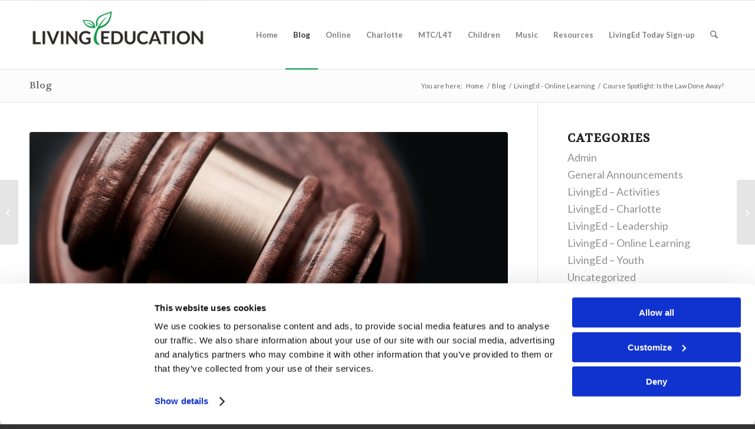

--- FILE ---
content_type: text/html; charset=UTF-8
request_url: https://www.lcgeducation.org/course-spotlight-is-the-law-done-away/
body_size: 21155
content:
<!DOCTYPE html>
<html lang="en-US" class="html_stretched responsive av-preloader-disabled  html_header_top html_logo_left html_main_nav_header html_menu_right html_large html_header_sticky html_header_shrinking html_mobile_menu_tablet html_header_searchicon html_content_align_center html_header_unstick_top_disabled html_header_stretch_disabled html_av-submenu-hidden html_av-submenu-display-click html_av-overlay-side html_av-overlay-side-classic html_av-submenu-noclone html_entry_id_10348 av-cookies-no-cookie-consent av-no-preview av-default-lightbox html_text_menu_active av-mobile-menu-switch-default">
<head>
<meta charset="UTF-8" />
<meta name="robots" content="noindex, follow" />


<!-- mobile setting -->
<meta name="viewport" content="width=device-width, initial-scale=1">

<!-- Scripts/CSS and wp_head hook -->
<script type="text/javascript" data-cookieconsent="ignore">
	window.dataLayer = window.dataLayer || [];

	function gtag() {
		dataLayer.push(arguments);
	}

	gtag("consent", "default", {
		ad_personalization: "denied",
		ad_storage: "denied",
		ad_user_data: "denied",
		analytics_storage: "denied",
		functionality_storage: "denied",
		personalization_storage: "denied",
		security_storage: "granted",
		wait_for_update: 500,
	});
	gtag("set", "ads_data_redaction", true);
	</script>
<script type="text/javascript"
		id="Cookiebot"
		src="https://consent.cookiebot.com/uc.js"
		data-implementation="wp"
		data-cbid="2ab6d581-c0de-4787-b75d-d0ffcf3d635d"
							data-blockingmode="auto"
	></script>
<title>Course Spotlight: Is the Law Done Away? &#8211; Living Education</title>
<meta name='robots' content='max-image-preview:large' />
<link rel="alternate" type="application/rss+xml" title="Living Education &raquo; Feed" href="https://www.lcgeducation.org/feed/" />
<link rel="alternate" type="application/rss+xml" title="Living Education &raquo; Comments Feed" href="https://www.lcgeducation.org/comments/feed/" />
<link rel="alternate" type="text/calendar" title="Living Education &raquo; iCal Feed" href="https://www.lcgeducation.org/events/?ical=1" />
<link rel="alternate" type="application/rss+xml" title="Living Education &raquo; Course Spotlight: Is the Law Done Away? Comments Feed" href="https://www.lcgeducation.org/course-spotlight-is-the-law-done-away/feed/" />
<link rel="alternate" title="oEmbed (JSON)" type="application/json+oembed" href="https://www.lcgeducation.org/wp-json/oembed/1.0/embed?url=https%3A%2F%2Fwww.lcgeducation.org%2Fcourse-spotlight-is-the-law-done-away%2F" />
<link rel="alternate" title="oEmbed (XML)" type="text/xml+oembed" href="https://www.lcgeducation.org/wp-json/oembed/1.0/embed?url=https%3A%2F%2Fwww.lcgeducation.org%2Fcourse-spotlight-is-the-law-done-away%2F&#038;format=xml" />

<!-- google webfont font replacement -->

			<script type='text/javascript'>

				(function() {

					/*	check if webfonts are disabled by user setting via cookie - or user must opt in.	*/
					var html = document.getElementsByTagName('html')[0];
					var cookie_check = html.className.indexOf('av-cookies-needs-opt-in') >= 0 || html.className.indexOf('av-cookies-can-opt-out') >= 0;
					var allow_continue = true;
					var silent_accept_cookie = html.className.indexOf('av-cookies-user-silent-accept') >= 0;

					if( cookie_check && ! silent_accept_cookie )
					{
						if( ! document.cookie.match(/aviaCookieConsent/) || html.className.indexOf('av-cookies-session-refused') >= 0 )
						{
							allow_continue = false;
						}
						else
						{
							if( ! document.cookie.match(/aviaPrivacyRefuseCookiesHideBar/) )
							{
								allow_continue = false;
							}
							else if( ! document.cookie.match(/aviaPrivacyEssentialCookiesEnabled/) )
							{
								allow_continue = false;
							}
							else if( document.cookie.match(/aviaPrivacyGoogleWebfontsDisabled/) )
							{
								allow_continue = false;
							}
						}
					}

					if( allow_continue )
					{
						var f = document.createElement('link');

						f.type 	= 'text/css';
						f.rel 	= 'stylesheet';
						f.href 	= 'https://fonts.googleapis.com/css?family=Volkhov:400,600,800%7CLato:300,400,700&display=auto';
						f.id 	= 'avia-google-webfont';

						document.getElementsByTagName('head')[0].appendChild(f);
					}
				})();

			</script>
			<style id='wp-img-auto-sizes-contain-inline-css' type='text/css'>
img:is([sizes=auto i],[sizes^="auto," i]){contain-intrinsic-size:3000px 1500px}
/*# sourceURL=wp-img-auto-sizes-contain-inline-css */
</style>
<style id='wp-emoji-styles-inline-css' type='text/css'>

	img.wp-smiley, img.emoji {
		display: inline !important;
		border: none !important;
		box-shadow: none !important;
		height: 1em !important;
		width: 1em !important;
		margin: 0 0.07em !important;
		vertical-align: -0.1em !important;
		background: none !important;
		padding: 0 !important;
	}
/*# sourceURL=wp-emoji-styles-inline-css */
</style>
<link rel='stylesheet' id='wp-block-library-css' href='https://www.lcgeducation.org/wp-includes/css/dist/block-library/style.min.css?ver=6.9' type='text/css' media='all' />
<style id='wp-block-button-inline-css' type='text/css'>
.wp-block-button__link{align-content:center;box-sizing:border-box;cursor:pointer;display:inline-block;height:100%;text-align:center;word-break:break-word}.wp-block-button__link.aligncenter{text-align:center}.wp-block-button__link.alignright{text-align:right}:where(.wp-block-button__link){border-radius:9999px;box-shadow:none;padding:calc(.667em + 2px) calc(1.333em + 2px);text-decoration:none}.wp-block-button[style*=text-decoration] .wp-block-button__link{text-decoration:inherit}.wp-block-buttons>.wp-block-button.has-custom-width{max-width:none}.wp-block-buttons>.wp-block-button.has-custom-width .wp-block-button__link{width:100%}.wp-block-buttons>.wp-block-button.has-custom-font-size .wp-block-button__link{font-size:inherit}.wp-block-buttons>.wp-block-button.wp-block-button__width-25{width:calc(25% - var(--wp--style--block-gap, .5em)*.75)}.wp-block-buttons>.wp-block-button.wp-block-button__width-50{width:calc(50% - var(--wp--style--block-gap, .5em)*.5)}.wp-block-buttons>.wp-block-button.wp-block-button__width-75{width:calc(75% - var(--wp--style--block-gap, .5em)*.25)}.wp-block-buttons>.wp-block-button.wp-block-button__width-100{flex-basis:100%;width:100%}.wp-block-buttons.is-vertical>.wp-block-button.wp-block-button__width-25{width:25%}.wp-block-buttons.is-vertical>.wp-block-button.wp-block-button__width-50{width:50%}.wp-block-buttons.is-vertical>.wp-block-button.wp-block-button__width-75{width:75%}.wp-block-button.is-style-squared,.wp-block-button__link.wp-block-button.is-style-squared{border-radius:0}.wp-block-button.no-border-radius,.wp-block-button__link.no-border-radius{border-radius:0!important}:root :where(.wp-block-button .wp-block-button__link.is-style-outline),:root :where(.wp-block-button.is-style-outline>.wp-block-button__link){border:2px solid;padding:.667em 1.333em}:root :where(.wp-block-button .wp-block-button__link.is-style-outline:not(.has-text-color)),:root :where(.wp-block-button.is-style-outline>.wp-block-button__link:not(.has-text-color)){color:currentColor}:root :where(.wp-block-button .wp-block-button__link.is-style-outline:not(.has-background)),:root :where(.wp-block-button.is-style-outline>.wp-block-button__link:not(.has-background)){background-color:initial;background-image:none}
/*# sourceURL=https://www.lcgeducation.org/wp-includes/blocks/button/style.min.css */
</style>
<style id='wp-block-buttons-inline-css' type='text/css'>
.wp-block-buttons{box-sizing:border-box}.wp-block-buttons.is-vertical{flex-direction:column}.wp-block-buttons.is-vertical>.wp-block-button:last-child{margin-bottom:0}.wp-block-buttons>.wp-block-button{display:inline-block;margin:0}.wp-block-buttons.is-content-justification-left{justify-content:flex-start}.wp-block-buttons.is-content-justification-left.is-vertical{align-items:flex-start}.wp-block-buttons.is-content-justification-center{justify-content:center}.wp-block-buttons.is-content-justification-center.is-vertical{align-items:center}.wp-block-buttons.is-content-justification-right{justify-content:flex-end}.wp-block-buttons.is-content-justification-right.is-vertical{align-items:flex-end}.wp-block-buttons.is-content-justification-space-between{justify-content:space-between}.wp-block-buttons.aligncenter{text-align:center}.wp-block-buttons:not(.is-content-justification-space-between,.is-content-justification-right,.is-content-justification-left,.is-content-justification-center) .wp-block-button.aligncenter{margin-left:auto;margin-right:auto;width:100%}.wp-block-buttons[style*=text-decoration] .wp-block-button,.wp-block-buttons[style*=text-decoration] .wp-block-button__link{text-decoration:inherit}.wp-block-buttons.has-custom-font-size .wp-block-button__link{font-size:inherit}.wp-block-buttons .wp-block-button__link{width:100%}.wp-block-button.aligncenter{text-align:center}
/*# sourceURL=https://www.lcgeducation.org/wp-includes/blocks/buttons/style.min.css */
</style>
<style id='wp-block-pullquote-inline-css' type='text/css'>
.wp-block-pullquote{box-sizing:border-box;margin:0 0 1em;overflow-wrap:break-word;padding:4em 0;text-align:center}.wp-block-pullquote blockquote,.wp-block-pullquote p{color:inherit}.wp-block-pullquote blockquote{margin:0}.wp-block-pullquote p{margin-top:0}.wp-block-pullquote p:last-child{margin-bottom:0}.wp-block-pullquote.alignleft,.wp-block-pullquote.alignright{max-width:420px}.wp-block-pullquote cite,.wp-block-pullquote footer{position:relative}.wp-block-pullquote .has-text-color a{color:inherit}.wp-block-pullquote.has-text-align-left blockquote{text-align:left}.wp-block-pullquote.has-text-align-right blockquote{text-align:right}.wp-block-pullquote.has-text-align-center blockquote{text-align:center}.wp-block-pullquote.is-style-solid-color{border:none}.wp-block-pullquote.is-style-solid-color blockquote{margin-left:auto;margin-right:auto;max-width:60%}.wp-block-pullquote.is-style-solid-color blockquote p{font-size:2em;margin-bottom:0;margin-top:0}.wp-block-pullquote.is-style-solid-color blockquote cite{font-style:normal;text-transform:none}.wp-block-pullquote :where(cite){color:inherit;display:block}
/*# sourceURL=https://www.lcgeducation.org/wp-includes/blocks/pullquote/style.min.css */
</style>
<style id='global-styles-inline-css' type='text/css'>
:root{--wp--preset--aspect-ratio--square: 1;--wp--preset--aspect-ratio--4-3: 4/3;--wp--preset--aspect-ratio--3-4: 3/4;--wp--preset--aspect-ratio--3-2: 3/2;--wp--preset--aspect-ratio--2-3: 2/3;--wp--preset--aspect-ratio--16-9: 16/9;--wp--preset--aspect-ratio--9-16: 9/16;--wp--preset--color--black: #000000;--wp--preset--color--cyan-bluish-gray: #abb8c3;--wp--preset--color--white: #ffffff;--wp--preset--color--pale-pink: #f78da7;--wp--preset--color--vivid-red: #cf2e2e;--wp--preset--color--luminous-vivid-orange: #ff6900;--wp--preset--color--luminous-vivid-amber: #fcb900;--wp--preset--color--light-green-cyan: #7bdcb5;--wp--preset--color--vivid-green-cyan: #00d084;--wp--preset--color--pale-cyan-blue: #8ed1fc;--wp--preset--color--vivid-cyan-blue: #0693e3;--wp--preset--color--vivid-purple: #9b51e0;--wp--preset--color--metallic-red: #b02b2c;--wp--preset--color--maximum-yellow-red: #edae44;--wp--preset--color--yellow-sun: #eeee22;--wp--preset--color--palm-leaf: #83a846;--wp--preset--color--aero: #7bb0e7;--wp--preset--color--old-lavender: #745f7e;--wp--preset--color--steel-teal: #5f8789;--wp--preset--color--raspberry-pink: #d65799;--wp--preset--color--medium-turquoise: #4ecac2;--wp--preset--gradient--vivid-cyan-blue-to-vivid-purple: linear-gradient(135deg,rgb(6,147,227) 0%,rgb(155,81,224) 100%);--wp--preset--gradient--light-green-cyan-to-vivid-green-cyan: linear-gradient(135deg,rgb(122,220,180) 0%,rgb(0,208,130) 100%);--wp--preset--gradient--luminous-vivid-amber-to-luminous-vivid-orange: linear-gradient(135deg,rgb(252,185,0) 0%,rgb(255,105,0) 100%);--wp--preset--gradient--luminous-vivid-orange-to-vivid-red: linear-gradient(135deg,rgb(255,105,0) 0%,rgb(207,46,46) 100%);--wp--preset--gradient--very-light-gray-to-cyan-bluish-gray: linear-gradient(135deg,rgb(238,238,238) 0%,rgb(169,184,195) 100%);--wp--preset--gradient--cool-to-warm-spectrum: linear-gradient(135deg,rgb(74,234,220) 0%,rgb(151,120,209) 20%,rgb(207,42,186) 40%,rgb(238,44,130) 60%,rgb(251,105,98) 80%,rgb(254,248,76) 100%);--wp--preset--gradient--blush-light-purple: linear-gradient(135deg,rgb(255,206,236) 0%,rgb(152,150,240) 100%);--wp--preset--gradient--blush-bordeaux: linear-gradient(135deg,rgb(254,205,165) 0%,rgb(254,45,45) 50%,rgb(107,0,62) 100%);--wp--preset--gradient--luminous-dusk: linear-gradient(135deg,rgb(255,203,112) 0%,rgb(199,81,192) 50%,rgb(65,88,208) 100%);--wp--preset--gradient--pale-ocean: linear-gradient(135deg,rgb(255,245,203) 0%,rgb(182,227,212) 50%,rgb(51,167,181) 100%);--wp--preset--gradient--electric-grass: linear-gradient(135deg,rgb(202,248,128) 0%,rgb(113,206,126) 100%);--wp--preset--gradient--midnight: linear-gradient(135deg,rgb(2,3,129) 0%,rgb(40,116,252) 100%);--wp--preset--font-size--small: 1rem;--wp--preset--font-size--medium: 1.125rem;--wp--preset--font-size--large: 1.75rem;--wp--preset--font-size--x-large: clamp(1.75rem, 3vw, 2.25rem);--wp--preset--spacing--20: 0.44rem;--wp--preset--spacing--30: 0.67rem;--wp--preset--spacing--40: 1rem;--wp--preset--spacing--50: 1.5rem;--wp--preset--spacing--60: 2.25rem;--wp--preset--spacing--70: 3.38rem;--wp--preset--spacing--80: 5.06rem;--wp--preset--shadow--natural: 6px 6px 9px rgba(0, 0, 0, 0.2);--wp--preset--shadow--deep: 12px 12px 50px rgba(0, 0, 0, 0.4);--wp--preset--shadow--sharp: 6px 6px 0px rgba(0, 0, 0, 0.2);--wp--preset--shadow--outlined: 6px 6px 0px -3px rgb(255, 255, 255), 6px 6px rgb(0, 0, 0);--wp--preset--shadow--crisp: 6px 6px 0px rgb(0, 0, 0);}:root { --wp--style--global--content-size: 800px;--wp--style--global--wide-size: 1130px; }:where(body) { margin: 0; }.wp-site-blocks > .alignleft { float: left; margin-right: 2em; }.wp-site-blocks > .alignright { float: right; margin-left: 2em; }.wp-site-blocks > .aligncenter { justify-content: center; margin-left: auto; margin-right: auto; }:where(.is-layout-flex){gap: 0.5em;}:where(.is-layout-grid){gap: 0.5em;}.is-layout-flow > .alignleft{float: left;margin-inline-start: 0;margin-inline-end: 2em;}.is-layout-flow > .alignright{float: right;margin-inline-start: 2em;margin-inline-end: 0;}.is-layout-flow > .aligncenter{margin-left: auto !important;margin-right: auto !important;}.is-layout-constrained > .alignleft{float: left;margin-inline-start: 0;margin-inline-end: 2em;}.is-layout-constrained > .alignright{float: right;margin-inline-start: 2em;margin-inline-end: 0;}.is-layout-constrained > .aligncenter{margin-left: auto !important;margin-right: auto !important;}.is-layout-constrained > :where(:not(.alignleft):not(.alignright):not(.alignfull)){max-width: var(--wp--style--global--content-size);margin-left: auto !important;margin-right: auto !important;}.is-layout-constrained > .alignwide{max-width: var(--wp--style--global--wide-size);}body .is-layout-flex{display: flex;}.is-layout-flex{flex-wrap: wrap;align-items: center;}.is-layout-flex > :is(*, div){margin: 0;}body .is-layout-grid{display: grid;}.is-layout-grid > :is(*, div){margin: 0;}body{padding-top: 0px;padding-right: 0px;padding-bottom: 0px;padding-left: 0px;}a:where(:not(.wp-element-button)){text-decoration: underline;}:root :where(.wp-element-button, .wp-block-button__link){background-color: #32373c;border-width: 0;color: #fff;font-family: inherit;font-size: inherit;font-style: inherit;font-weight: inherit;letter-spacing: inherit;line-height: inherit;padding-top: calc(0.667em + 2px);padding-right: calc(1.333em + 2px);padding-bottom: calc(0.667em + 2px);padding-left: calc(1.333em + 2px);text-decoration: none;text-transform: inherit;}.has-black-color{color: var(--wp--preset--color--black) !important;}.has-cyan-bluish-gray-color{color: var(--wp--preset--color--cyan-bluish-gray) !important;}.has-white-color{color: var(--wp--preset--color--white) !important;}.has-pale-pink-color{color: var(--wp--preset--color--pale-pink) !important;}.has-vivid-red-color{color: var(--wp--preset--color--vivid-red) !important;}.has-luminous-vivid-orange-color{color: var(--wp--preset--color--luminous-vivid-orange) !important;}.has-luminous-vivid-amber-color{color: var(--wp--preset--color--luminous-vivid-amber) !important;}.has-light-green-cyan-color{color: var(--wp--preset--color--light-green-cyan) !important;}.has-vivid-green-cyan-color{color: var(--wp--preset--color--vivid-green-cyan) !important;}.has-pale-cyan-blue-color{color: var(--wp--preset--color--pale-cyan-blue) !important;}.has-vivid-cyan-blue-color{color: var(--wp--preset--color--vivid-cyan-blue) !important;}.has-vivid-purple-color{color: var(--wp--preset--color--vivid-purple) !important;}.has-metallic-red-color{color: var(--wp--preset--color--metallic-red) !important;}.has-maximum-yellow-red-color{color: var(--wp--preset--color--maximum-yellow-red) !important;}.has-yellow-sun-color{color: var(--wp--preset--color--yellow-sun) !important;}.has-palm-leaf-color{color: var(--wp--preset--color--palm-leaf) !important;}.has-aero-color{color: var(--wp--preset--color--aero) !important;}.has-old-lavender-color{color: var(--wp--preset--color--old-lavender) !important;}.has-steel-teal-color{color: var(--wp--preset--color--steel-teal) !important;}.has-raspberry-pink-color{color: var(--wp--preset--color--raspberry-pink) !important;}.has-medium-turquoise-color{color: var(--wp--preset--color--medium-turquoise) !important;}.has-black-background-color{background-color: var(--wp--preset--color--black) !important;}.has-cyan-bluish-gray-background-color{background-color: var(--wp--preset--color--cyan-bluish-gray) !important;}.has-white-background-color{background-color: var(--wp--preset--color--white) !important;}.has-pale-pink-background-color{background-color: var(--wp--preset--color--pale-pink) !important;}.has-vivid-red-background-color{background-color: var(--wp--preset--color--vivid-red) !important;}.has-luminous-vivid-orange-background-color{background-color: var(--wp--preset--color--luminous-vivid-orange) !important;}.has-luminous-vivid-amber-background-color{background-color: var(--wp--preset--color--luminous-vivid-amber) !important;}.has-light-green-cyan-background-color{background-color: var(--wp--preset--color--light-green-cyan) !important;}.has-vivid-green-cyan-background-color{background-color: var(--wp--preset--color--vivid-green-cyan) !important;}.has-pale-cyan-blue-background-color{background-color: var(--wp--preset--color--pale-cyan-blue) !important;}.has-vivid-cyan-blue-background-color{background-color: var(--wp--preset--color--vivid-cyan-blue) !important;}.has-vivid-purple-background-color{background-color: var(--wp--preset--color--vivid-purple) !important;}.has-metallic-red-background-color{background-color: var(--wp--preset--color--metallic-red) !important;}.has-maximum-yellow-red-background-color{background-color: var(--wp--preset--color--maximum-yellow-red) !important;}.has-yellow-sun-background-color{background-color: var(--wp--preset--color--yellow-sun) !important;}.has-palm-leaf-background-color{background-color: var(--wp--preset--color--palm-leaf) !important;}.has-aero-background-color{background-color: var(--wp--preset--color--aero) !important;}.has-old-lavender-background-color{background-color: var(--wp--preset--color--old-lavender) !important;}.has-steel-teal-background-color{background-color: var(--wp--preset--color--steel-teal) !important;}.has-raspberry-pink-background-color{background-color: var(--wp--preset--color--raspberry-pink) !important;}.has-medium-turquoise-background-color{background-color: var(--wp--preset--color--medium-turquoise) !important;}.has-black-border-color{border-color: var(--wp--preset--color--black) !important;}.has-cyan-bluish-gray-border-color{border-color: var(--wp--preset--color--cyan-bluish-gray) !important;}.has-white-border-color{border-color: var(--wp--preset--color--white) !important;}.has-pale-pink-border-color{border-color: var(--wp--preset--color--pale-pink) !important;}.has-vivid-red-border-color{border-color: var(--wp--preset--color--vivid-red) !important;}.has-luminous-vivid-orange-border-color{border-color: var(--wp--preset--color--luminous-vivid-orange) !important;}.has-luminous-vivid-amber-border-color{border-color: var(--wp--preset--color--luminous-vivid-amber) !important;}.has-light-green-cyan-border-color{border-color: var(--wp--preset--color--light-green-cyan) !important;}.has-vivid-green-cyan-border-color{border-color: var(--wp--preset--color--vivid-green-cyan) !important;}.has-pale-cyan-blue-border-color{border-color: var(--wp--preset--color--pale-cyan-blue) !important;}.has-vivid-cyan-blue-border-color{border-color: var(--wp--preset--color--vivid-cyan-blue) !important;}.has-vivid-purple-border-color{border-color: var(--wp--preset--color--vivid-purple) !important;}.has-metallic-red-border-color{border-color: var(--wp--preset--color--metallic-red) !important;}.has-maximum-yellow-red-border-color{border-color: var(--wp--preset--color--maximum-yellow-red) !important;}.has-yellow-sun-border-color{border-color: var(--wp--preset--color--yellow-sun) !important;}.has-palm-leaf-border-color{border-color: var(--wp--preset--color--palm-leaf) !important;}.has-aero-border-color{border-color: var(--wp--preset--color--aero) !important;}.has-old-lavender-border-color{border-color: var(--wp--preset--color--old-lavender) !important;}.has-steel-teal-border-color{border-color: var(--wp--preset--color--steel-teal) !important;}.has-raspberry-pink-border-color{border-color: var(--wp--preset--color--raspberry-pink) !important;}.has-medium-turquoise-border-color{border-color: var(--wp--preset--color--medium-turquoise) !important;}.has-vivid-cyan-blue-to-vivid-purple-gradient-background{background: var(--wp--preset--gradient--vivid-cyan-blue-to-vivid-purple) !important;}.has-light-green-cyan-to-vivid-green-cyan-gradient-background{background: var(--wp--preset--gradient--light-green-cyan-to-vivid-green-cyan) !important;}.has-luminous-vivid-amber-to-luminous-vivid-orange-gradient-background{background: var(--wp--preset--gradient--luminous-vivid-amber-to-luminous-vivid-orange) !important;}.has-luminous-vivid-orange-to-vivid-red-gradient-background{background: var(--wp--preset--gradient--luminous-vivid-orange-to-vivid-red) !important;}.has-very-light-gray-to-cyan-bluish-gray-gradient-background{background: var(--wp--preset--gradient--very-light-gray-to-cyan-bluish-gray) !important;}.has-cool-to-warm-spectrum-gradient-background{background: var(--wp--preset--gradient--cool-to-warm-spectrum) !important;}.has-blush-light-purple-gradient-background{background: var(--wp--preset--gradient--blush-light-purple) !important;}.has-blush-bordeaux-gradient-background{background: var(--wp--preset--gradient--blush-bordeaux) !important;}.has-luminous-dusk-gradient-background{background: var(--wp--preset--gradient--luminous-dusk) !important;}.has-pale-ocean-gradient-background{background: var(--wp--preset--gradient--pale-ocean) !important;}.has-electric-grass-gradient-background{background: var(--wp--preset--gradient--electric-grass) !important;}.has-midnight-gradient-background{background: var(--wp--preset--gradient--midnight) !important;}.has-small-font-size{font-size: var(--wp--preset--font-size--small) !important;}.has-medium-font-size{font-size: var(--wp--preset--font-size--medium) !important;}.has-large-font-size{font-size: var(--wp--preset--font-size--large) !important;}.has-x-large-font-size{font-size: var(--wp--preset--font-size--x-large) !important;}
:root :where(.wp-block-pullquote){font-size: 1.5em;line-height: 1.6;}
/*# sourceURL=global-styles-inline-css */
</style>

<link rel='stylesheet' id='avia-merged-styles-css' href='https://www.lcgeducation.org/wp-content/uploads/dynamic_avia/avia-merged-styles-e346eaaaae95b1eff4f1955fcb8ee96b---68f7ba214ee2c.css' type='text/css' media='all' />
<script type="text/javascript" src="https://www.lcgeducation.org/wp-includes/js/jquery/jquery.min.js?ver=3.7.1" id="jquery-core-js"></script>
<script type="text/javascript" src="https://www.lcgeducation.org/wp-includes/js/jquery/jquery-migrate.min.js?ver=3.4.1" id="jquery-migrate-js"></script>
<script type="text/javascript" src="https://www.lcgeducation.org/wp-content/uploads/dynamic_avia/avia-head-scripts-df7886ac2fb9574a410d05285be45af0---68f7ba21946f6.js" id="avia-head-scripts-js"></script>
<link rel="https://api.w.org/" href="https://www.lcgeducation.org/wp-json/" /><link rel="alternate" title="JSON" type="application/json" href="https://www.lcgeducation.org/wp-json/wp/v2/posts/10348" /><link rel="canonical" href="https://www.lcgeducation.org/course-spotlight-is-the-law-done-away/" />
<style type="text/css">
  a#CybotCookiebotDialogPoweredbyCybot,
  div#CybotCookiebotDialogPoweredByText {
    display: none !important;
  }

  #CookiebotWidget .CookiebotWidget-body .CookiebotWidget-main-logo {
    display: none !important;
  }
</style><meta name="description" content="Many professing Christians today believe that Christ did away with the Law. They often think that Christ kept the Law for them, and earning salvation does not come with any requirements or responsibilities beyond loving God and your neighbor. But is this the case?">
<meta property="og:title" content="Course Spotlight: Is the Law Done Away? &#8211; Living Education">
<meta property="og:type" content="article">
<meta property="og:image" content="https://www.lcgeducation.org/wp-content/uploads/2021/01/bill-oxford-OXGhu60NwxU-unsplash.jpg">
<meta property="og:image:width" content="1500">
<meta property="og:image:height" content="829">
<meta property="og:description" content="Many professing Christians today believe that Christ did away with the Law. They often think that Christ kept the Law for them, and earning salvation does not come with any requirements or responsibilities beyond loving God and your neighbor. But is this the case?">
<meta property="og:url" content="https://www.lcgeducation.org/course-spotlight-is-the-law-done-away/">
<meta property="og:locale" content="en_US">
<meta property="og:site_name" content="Living Education">
<meta property="article:published_time" content="2021-02-10T19:00:00+00:00">
<meta property="article:modified_time" content="2021-02-17T20:07:43+00:00">
<meta property="og:updated_time" content="2021-02-17T20:07:43+00:00">
<meta property="article:section" content="LivingEd - Online Learning">
<meta property="article:tag" content="Course Spotlights">
<meta property="article:tag" content="Featured">
<meta name="twitter:card" content="summary_large_image">
<meta name="tec-api-version" content="v1"><meta name="tec-api-origin" content="https://www.lcgeducation.org"><link rel="alternate" href="https://www.lcgeducation.org/wp-json/tribe/events/v1/" />
<link rel="icon" href="https://www.lcgeducation.org/wp-content/uploads/2021/02/app_basic.png" type="image/png">
<!--[if lt IE 9]><script src="https://www.lcgeducation.org/wp-content/themes/enfold/js/html5shiv.js"></script><![endif]--><link rel="profile" href="https://gmpg.org/xfn/11" />
<link rel="alternate" type="application/rss+xml" title="Living Education RSS2 Feed" href="https://www.lcgeducation.org/feed/" />
<link rel="pingback" href="https://www.lcgeducation.org/xmlrpc.php" />

<!-- To speed up the rendering and to display the site as fast as possible to the user we include some styles and scripts for above the fold content inline -->
<script type="text/javascript">'use strict';var avia_is_mobile=!1;if(/Android|webOS|iPhone|iPad|iPod|BlackBerry|IEMobile|Opera Mini/i.test(navigator.userAgent)&&'ontouchstart' in document.documentElement){avia_is_mobile=!0;document.documentElement.className+=' avia_mobile '}
else{document.documentElement.className+=' avia_desktop '};document.documentElement.className+=' js_active ';(function(){var e=['-webkit-','-moz-','-ms-',''],n='',o=!1,a=!1;for(var t in e){if(e[t]+'transform' in document.documentElement.style){o=!0;n=e[t]+'transform'};if(e[t]+'perspective' in document.documentElement.style){a=!0}};if(o){document.documentElement.className+=' avia_transform '};if(a){document.documentElement.className+=' avia_transform3d '};if(typeof document.getElementsByClassName=='function'&&typeof document.documentElement.getBoundingClientRect=='function'&&avia_is_mobile==!1){if(n&&window.innerHeight>0){setTimeout(function(){var e=0,o={},a=0,t=document.getElementsByClassName('av-parallax'),i=window.pageYOffset||document.documentElement.scrollTop;for(e=0;e<t.length;e++){t[e].style.top='0px';o=t[e].getBoundingClientRect();a=Math.ceil((window.innerHeight+i-o.top)*0.3);t[e].style[n]='translate(0px, '+a+'px)';t[e].style.top='auto';t[e].className+=' enabled-parallax '}},50)}}})();</script><style type="text/css">
		@font-face {font-family: 'entypo-fontello-enfold'; font-weight: normal; font-style: normal; font-display: auto;
		src: url('https://www.lcgeducation.org/wp-content/themes/enfold/config-templatebuilder/avia-template-builder/assets/fonts/entypo-fontello-enfold/entypo-fontello-enfold.woff2') format('woff2'),
		url('https://www.lcgeducation.org/wp-content/themes/enfold/config-templatebuilder/avia-template-builder/assets/fonts/entypo-fontello-enfold/entypo-fontello-enfold.woff') format('woff'),
		url('https://www.lcgeducation.org/wp-content/themes/enfold/config-templatebuilder/avia-template-builder/assets/fonts/entypo-fontello-enfold/entypo-fontello-enfold.ttf') format('truetype'),
		url('https://www.lcgeducation.org/wp-content/themes/enfold/config-templatebuilder/avia-template-builder/assets/fonts/entypo-fontello-enfold/entypo-fontello-enfold.svg#entypo-fontello-enfold') format('svg'),
		url('https://www.lcgeducation.org/wp-content/themes/enfold/config-templatebuilder/avia-template-builder/assets/fonts/entypo-fontello-enfold/entypo-fontello-enfold.eot'),
		url('https://www.lcgeducation.org/wp-content/themes/enfold/config-templatebuilder/avia-template-builder/assets/fonts/entypo-fontello-enfold/entypo-fontello-enfold.eot?#iefix') format('embedded-opentype');
		}

		#top .avia-font-entypo-fontello-enfold, body .avia-font-entypo-fontello-enfold, html body [data-av_iconfont='entypo-fontello-enfold']:before{ font-family: 'entypo-fontello-enfold'; }
		
		@font-face {font-family: 'entypo-fontello'; font-weight: normal; font-style: normal; font-display: auto;
		src: url('https://www.lcgeducation.org/wp-content/themes/enfold/config-templatebuilder/avia-template-builder/assets/fonts/entypo-fontello/entypo-fontello.woff2') format('woff2'),
		url('https://www.lcgeducation.org/wp-content/themes/enfold/config-templatebuilder/avia-template-builder/assets/fonts/entypo-fontello/entypo-fontello.woff') format('woff'),
		url('https://www.lcgeducation.org/wp-content/themes/enfold/config-templatebuilder/avia-template-builder/assets/fonts/entypo-fontello/entypo-fontello.ttf') format('truetype'),
		url('https://www.lcgeducation.org/wp-content/themes/enfold/config-templatebuilder/avia-template-builder/assets/fonts/entypo-fontello/entypo-fontello.svg#entypo-fontello') format('svg'),
		url('https://www.lcgeducation.org/wp-content/themes/enfold/config-templatebuilder/avia-template-builder/assets/fonts/entypo-fontello/entypo-fontello.eot'),
		url('https://www.lcgeducation.org/wp-content/themes/enfold/config-templatebuilder/avia-template-builder/assets/fonts/entypo-fontello/entypo-fontello.eot?#iefix') format('embedded-opentype');
		}

		#top .avia-font-entypo-fontello, body .avia-font-entypo-fontello, html body [data-av_iconfont='entypo-fontello']:before{ font-family: 'entypo-fontello'; }
		</style>

<!--
Debugging Info for Theme support: 

Theme: Enfold
Version: 7.1.3
Installed: enfold
AviaFramework Version: 5.6
AviaBuilder Version: 6.0
aviaElementManager Version: 1.0.1
- - - - - - - - - - -
ChildTheme: Enfold Child
ChildTheme Version: 1.0
ChildTheme Installed: enfold

- - - - - - - - - - -
ML:128-PU:67-PLA:7
WP:6.9
Compress: CSS:all theme files - JS:all theme files
Updates: enabled - token has changed and not verified
PLAu:7
-->
</head>

<body id="top" class="wp-singular post-template-default single single-post postid-10348 single-format-standard wp-theme-enfold wp-child-theme-enfold-child stretched rtl_columns av-curtain-numeric volkhov lato tribe-no-js post-type-post category-livinged-online post_tag-course-spotlights post_tag-featured avia-responsive-images-support av-recaptcha-enabled av-google-badge-hide" itemscope="itemscope" itemtype="https://schema.org/WebPage" >

	
	<div id='wrap_all'>

	
<header id='header' class='all_colors header_color light_bg_color  av_header_top av_logo_left av_main_nav_header av_menu_right av_large av_header_sticky av_header_shrinking av_header_stretch_disabled av_mobile_menu_tablet av_header_searchicon av_header_unstick_top_disabled av_bottom_nav_disabled  av_header_border_disabled' aria-label="Header" data-av_shrink_factor='50' role="banner" itemscope="itemscope" itemtype="https://schema.org/WPHeader" >

		<div  id='header_main' class='container_wrap container_wrap_logo'>

        <div class='container av-logo-container'><div class='inner-container'><span class='logo avia-standard-logo'><a href='https://www.lcgeducation.org/' class='' aria-label='Living Education' ><img src="https://www.lcgeducation.org/wp-content/uploads/2021/02/logo_basic-website-300x94.png" height="100" width="300" alt='Living Education' title='' /></a></span><nav class='main_menu' data-selectname='Select a page'  role="navigation" itemscope="itemscope" itemtype="https://schema.org/SiteNavigationElement" ><div class="avia-menu av-main-nav-wrap"><ul role="menu" class="menu av-main-nav" id="avia-menu"><li role="menuitem" id="menu-item-10515" class="menu-item menu-item-type-custom menu-item-object-custom menu-item-top-level menu-item-top-level-1"><a href="/" itemprop="url" tabindex="0"><span class="avia-bullet"></span><span class="avia-menu-text">Home</span><span class="avia-menu-fx"><span class="avia-arrow-wrap"><span class="avia-arrow"></span></span></span></a></li>
<li role="menuitem" id="menu-item-56" class="menu-item menu-item-type-post_type menu-item-object-page menu-item-has-children menu-item-top-level menu-item-top-level-2 current-menu-item"><a href="https://www.lcgeducation.org/news/" itemprop="url" tabindex="0"><span class="avia-bullet"></span><span class="avia-menu-text">Blog</span><span class="avia-menu-fx"><span class="avia-arrow-wrap"><span class="avia-arrow"></span></span></span></a>


<ul class="sub-menu">
	<li role="menuitem" id="menu-item-19641" class="menu-item menu-item-type-taxonomy menu-item-object-post_tag"><a href="https://www.lcgeducation.org/tag/forum-summaries/" itemprop="url" tabindex="0"><span class="avia-bullet"></span><span class="avia-menu-text">Forum Summaries</span></a></li>
	<li role="menuitem" id="menu-item-19642" class="menu-item menu-item-type-taxonomy menu-item-object-post_tag"><a href="https://www.lcgeducation.org/tag/student-life/" itemprop="url" tabindex="0"><span class="avia-bullet"></span><span class="avia-menu-text">Student Life</span></a></li>
</ul>
</li>
<li role="menuitem" id="menu-item-161" class="menu-item menu-item-type-post_type menu-item-object-page menu-item-has-children menu-item-top-level menu-item-top-level-3"><a href="https://www.lcgeducation.org/online/" itemprop="url" tabindex="0"><span class="avia-bullet"></span><span class="avia-menu-text">Online</span><span class="avia-menu-fx"><span class="avia-arrow-wrap"><span class="avia-arrow"></span></span></span></a>


<ul class="sub-menu">
	<li role="menuitem" id="menu-item-14104" class="menu-item menu-item-type-custom menu-item-object-custom"><a target="_blank" href="https://online.lcgeducation.org/" itemprop="url" tabindex="0"><span class="avia-bullet"></span><span class="avia-menu-text">Online Courses</span></a></li>
	<li role="menuitem" id="menu-item-19646" class="menu-item menu-item-type-post_type menu-item-object-page"><a href="https://www.lcgeducation.org/leadership/" itemprop="url" tabindex="0"><span class="avia-bullet"></span><span class="avia-menu-text">Leadership</span></a></li>
	<li role="menuitem" id="menu-item-15359" class="menu-item menu-item-type-custom menu-item-object-custom"><a target="_blank" href="https://brothertobrother.buzzsprout.com" itemprop="url" tabindex="0"><span class="avia-bullet"></span><span class="avia-menu-text">Brother to Brother</span></a></li>
	<li role="menuitem" id="menu-item-11532" class="menu-item menu-item-type-custom menu-item-object-custom"><a target="_blank" href="https://diggingdeeper.buzzsprout.com" itemprop="url" tabindex="0"><span class="avia-bullet"></span><span class="avia-menu-text">Digging Deeper</span></a></li>
</ul>
</li>
<li role="menuitem" id="menu-item-17140" class="menu-item menu-item-type-custom menu-item-object-custom menu-item-has-children menu-item-top-level menu-item-top-level-4"><a href="https://www.lcgeducation.org/charlotte-3-2/" itemprop="url" tabindex="0"><span class="avia-bullet"></span><span class="avia-menu-text">Charlotte</span><span class="avia-menu-fx"><span class="avia-arrow-wrap"><span class="avia-arrow"></span></span></span></a>


<ul class="sub-menu">
	<li role="menuitem" id="menu-item-14875" class="menu-item menu-item-type-custom menu-item-object-custom"><a href="/charlotte-3-2/" itemprop="url" tabindex="0"><span class="avia-bullet"></span><span class="avia-menu-text">Program Information</span></a></li>
	<li role="menuitem" id="menu-item-14102" class="menu-item menu-item-type-custom menu-item-object-custom"><a href="/apply" itemprop="url" tabindex="0"><span class="avia-bullet"></span><span class="avia-menu-text">Apply Now</span></a></li>
</ul>
</li>
<li role="menuitem" id="menu-item-18512" class="menu-item menu-item-type-post_type menu-item-object-page menu-item-has-children menu-item-top-level menu-item-top-level-5"><a href="https://www.lcgeducation.org/mens-training-camp/" itemprop="url" tabindex="0"><span class="avia-bullet"></span><span class="avia-menu-text">MTC/L4T</span><span class="avia-menu-fx"><span class="avia-arrow-wrap"><span class="avia-arrow"></span></span></span></a>


<ul class="sub-menu">
	<li role="menuitem" id="menu-item-20975" class="menu-item menu-item-type-post_type menu-item-object-page"><a href="https://www.lcgeducation.org/mens-training-camp/" itemprop="url" tabindex="0"><span class="avia-bullet"></span><span class="avia-menu-text">Men’s Training Camp</span></a></li>
	<li role="menuitem" id="menu-item-20002" class="menu-item menu-item-type-post_type menu-item-object-page"><a href="https://www.lcgeducation.org/l4t-blowingrock-2025/" itemprop="url" tabindex="0"><span class="avia-bullet"></span><span class="avia-menu-text">L4T Blowing Rock 2025</span></a></li>
</ul>
</li>
<li role="menuitem" id="menu-item-8006" class="menu-item menu-item-type-post_type menu-item-object-page menu-item-has-children menu-item-top-level menu-item-top-level-6"><a href="https://www.lcgeducation.org/children/" itemprop="url" tabindex="0"><span class="avia-bullet"></span><span class="avia-menu-text">Children</span><span class="avia-menu-fx"><span class="avia-arrow-wrap"><span class="avia-arrow"></span></span></span></a>


<ul class="sub-menu">
	<li role="menuitem" id="menu-item-14876" class="menu-item menu-item-type-custom menu-item-object-custom"><a href="/children/" itemprop="url" tabindex="0"><span class="avia-bullet"></span><span class="avia-menu-text">LivingEd Children</span></a></li>
	<li role="menuitem" id="menu-item-14100" class="menu-item menu-item-type-post_type menu-item-object-page"><a href="https://www.lcgeducation.org/childrens-bible-lessons/" itemprop="url" tabindex="0"><span class="avia-bullet"></span><span class="avia-menu-text">Children’s Bible Lessons</span></a></li>
	<li role="menuitem" id="menu-item-14099" class="menu-item menu-item-type-post_type menu-item-object-page"><a href="https://www.lcgeducation.org/parent-resources/" itemprop="url" tabindex="0"><span class="avia-bullet"></span><span class="avia-menu-text">Parent Resources</span></a></li>
</ul>
</li>
<li role="menuitem" id="menu-item-11308" class="menu-item menu-item-type-custom menu-item-object-custom menu-item-has-children menu-item-top-level menu-item-top-level-7"><a href="/music-landing-page/" itemprop="url" tabindex="0"><span class="avia-bullet"></span><span class="avia-menu-text">Music</span><span class="avia-menu-fx"><span class="avia-arrow-wrap"><span class="avia-arrow"></span></span></span></a>


<ul class="sub-menu">
	<li role="menuitem" id="menu-item-14877" class="menu-item menu-item-type-custom menu-item-object-custom"><a href="/music-landing-page/" itemprop="url" tabindex="0"><span class="avia-bullet"></span><span class="avia-menu-text">Music Home</span></a></li>
	<li role="menuitem" id="menu-item-14351" class="menu-item menu-item-type-custom menu-item-object-custom"><a href="/music-library-info/" itemprop="url" tabindex="0"><span class="avia-bullet"></span><span class="avia-menu-text">Music Library</span></a></li>
	<li role="menuitem" id="menu-item-14871" class="menu-item menu-item-type-custom menu-item-object-custom"><a href="/special-music/" itemprop="url" tabindex="0"><span class="avia-bullet"></span><span class="avia-menu-text">Special Music Recordings</span></a></li>
</ul>
</li>
<li role="menuitem" id="menu-item-11601" class="menu-item menu-item-type-custom menu-item-object-custom menu-item-has-children menu-item-top-level menu-item-top-level-8"><a itemprop="url" tabindex="0"><span class="avia-bullet"></span><span class="avia-menu-text">Resources</span><span class="avia-menu-fx"><span class="avia-arrow-wrap"><span class="avia-arrow"></span></span></span></a>


<ul class="sub-menu">
	<li role="menuitem" id="menu-item-17930" class="menu-item menu-item-type-post_type menu-item-object-page"><a href="https://www.lcgeducation.org/infographics/" itemprop="url" tabindex="0"><span class="avia-bullet"></span><span class="avia-menu-text">Infographics</span></a></li>
	<li role="menuitem" id="menu-item-19639" class="menu-item menu-item-type-taxonomy menu-item-object-post_tag"><a href="https://www.lcgeducation.org/tag/bible-quiz/" itemprop="url" tabindex="0"><span class="avia-bullet"></span><span class="avia-menu-text">Bible Quiz</span></a></li>
</ul>
</li>
<li role="menuitem" id="menu-item-20365" class="menu-item menu-item-type-custom menu-item-object-custom menu-item-top-level menu-item-top-level-9"><a target="_blank" href="https://lcgeducation.us1.list-manage.com/subscribe?u=c1d285c889e7b945038d49e80&amp;id=4ecc1fe7ef" itemprop="url" tabindex="0"><span class="avia-bullet"></span><span class="avia-menu-text">LivingEd Today Sign-up</span><span class="avia-menu-fx"><span class="avia-arrow-wrap"><span class="avia-arrow"></span></span></span></a></li>
<li id="menu-item-search" class="noMobile menu-item menu-item-search-dropdown menu-item-avia-special" role="menuitem"><a class="avia-svg-icon avia-font-svg_entypo-fontello" aria-label="Search" href="?s=" rel="nofollow" title="Click to open the search input field" data-avia-search-tooltip="
&lt;search&gt;
	&lt;form role=&quot;search&quot; action=&quot;https://www.lcgeducation.org/&quot; id=&quot;searchform&quot; method=&quot;get&quot; class=&quot;&quot;&gt;
		&lt;div&gt;
&lt;span class=&#039;av_searchform_search avia-svg-icon avia-font-svg_entypo-fontello&#039; data-av_svg_icon=&#039;search&#039; data-av_iconset=&#039;svg_entypo-fontello&#039;&gt;&lt;svg version=&quot;1.1&quot; xmlns=&quot;http://www.w3.org/2000/svg&quot; width=&quot;25&quot; height=&quot;32&quot; viewBox=&quot;0 0 25 32&quot; preserveAspectRatio=&quot;xMidYMid meet&quot; aria-labelledby=&#039;av-svg-title-1&#039; aria-describedby=&#039;av-svg-desc-1&#039; role=&quot;graphics-symbol&quot; aria-hidden=&quot;true&quot;&gt;
&lt;title id=&#039;av-svg-title-1&#039;&gt;Search&lt;/title&gt;
&lt;desc id=&#039;av-svg-desc-1&#039;&gt;Search&lt;/desc&gt;
&lt;path d=&quot;M24.704 24.704q0.96 1.088 0.192 1.984l-1.472 1.472q-1.152 1.024-2.176 0l-6.080-6.080q-2.368 1.344-4.992 1.344-4.096 0-7.136-3.040t-3.040-7.136 2.88-7.008 6.976-2.912 7.168 3.040 3.072 7.136q0 2.816-1.472 5.184zM3.008 13.248q0 2.816 2.176 4.992t4.992 2.176 4.832-2.016 2.016-4.896q0-2.816-2.176-4.96t-4.992-2.144-4.832 2.016-2.016 4.832z&quot;&gt;&lt;/path&gt;
&lt;/svg&gt;&lt;/span&gt;			&lt;input type=&quot;submit&quot; value=&quot;&quot; id=&quot;searchsubmit&quot; class=&quot;button&quot; title=&quot;Enter at least 3 characters to show search results in a dropdown or click to route to search result page to show all results&quot; /&gt;
			&lt;input type=&quot;search&quot; id=&quot;s&quot; name=&quot;s&quot; value=&quot;&quot; aria-label=&#039;Search&#039; placeholder=&#039;Search&#039; required /&gt;
		&lt;/div&gt;
	&lt;/form&gt;
&lt;/search&gt;
" data-av_svg_icon='search' data-av_iconset='svg_entypo-fontello'><svg version="1.1" xmlns="http://www.w3.org/2000/svg" width="25" height="32" viewBox="0 0 25 32" preserveAspectRatio="xMidYMid meet" aria-labelledby='av-svg-title-2' aria-describedby='av-svg-desc-2' role="graphics-symbol" aria-hidden="true">
<title id='av-svg-title-2'>Click to open the search input field</title>
<desc id='av-svg-desc-2'>Click to open the search input field</desc>
<path d="M24.704 24.704q0.96 1.088 0.192 1.984l-1.472 1.472q-1.152 1.024-2.176 0l-6.080-6.080q-2.368 1.344-4.992 1.344-4.096 0-7.136-3.040t-3.040-7.136 2.88-7.008 6.976-2.912 7.168 3.040 3.072 7.136q0 2.816-1.472 5.184zM3.008 13.248q0 2.816 2.176 4.992t4.992 2.176 4.832-2.016 2.016-4.896q0-2.816-2.176-4.96t-4.992-2.144-4.832 2.016-2.016 4.832z"></path>
</svg><span class="avia_hidden_link_text">Search</span></a></li><li class="av-burger-menu-main menu-item-avia-special " role="menuitem">
	        			<a href="#" aria-label="Menu" aria-hidden="false">
							<span class="av-hamburger av-hamburger--spin av-js-hamburger">
								<span class="av-hamburger-box">
						          <span class="av-hamburger-inner"></span>
						          <strong>Menu</strong>
								</span>
							</span>
							<span class="avia_hidden_link_text">Menu</span>
						</a>
	        		   </li></ul></div></nav></div> </div> 
		<!-- end container_wrap-->
		</div>
<div class="header_bg"></div>
<!-- end header -->
</header>

	<div id='main' class='all_colors' data-scroll-offset='116'>

	<div class='stretch_full container_wrap alternate_color light_bg_color title_container'><div class='container'><strong class='main-title entry-title '><a href='https://www.lcgeducation.org/news/' rel='bookmark' title='Permanent Link: Blog'  itemprop="headline" >Blog</a></strong><div class="breadcrumb breadcrumbs avia-breadcrumbs"><div class="breadcrumb-trail" ><span class="trail-before"><span class="breadcrumb-title">You are here:</span></span> <span  itemscope="itemscope" itemtype="https://schema.org/BreadcrumbList" ><span  itemscope="itemscope" itemtype="https://schema.org/ListItem" itemprop="itemListElement" ><a itemprop="url" href="https://www.lcgeducation.org" title="Living Education" rel="home" class="trail-begin"><span itemprop="name">Home</span></a><span itemprop="position" class="hidden">1</span></span></span> <span class="sep">/</span> <span  itemscope="itemscope" itemtype="https://schema.org/BreadcrumbList" ><span  itemscope="itemscope" itemtype="https://schema.org/ListItem" itemprop="itemListElement" ><a itemprop="url" href="https://www.lcgeducation.org/news/" title="Blog"><span itemprop="name">Blog</span></a><span itemprop="position" class="hidden">2</span></span></span> <span class="sep">/</span> <span  itemscope="itemscope" itemtype="https://schema.org/BreadcrumbList" ><span  itemscope="itemscope" itemtype="https://schema.org/ListItem" itemprop="itemListElement" ><a itemprop="url" href="https://www.lcgeducation.org/category/livinged-online/"><span itemprop="name">LivingEd - Online Learning</span></a><span itemprop="position" class="hidden">3</span></span></span> <span class="sep">/</span> <span class="trail-end">Course Spotlight: Is the Law Done Away?</span></div></div></div></div>
		<div class='container_wrap container_wrap_first main_color sidebar_right'>

			<div class='container template-blog template-single-blog '>

				<main class='content units av-content-small alpha  av-blog-meta-author-disabled av-main-single'  role="main" itemscope="itemscope" itemtype="https://schema.org/Blog" >

					<article class="post-entry post-entry-type-standard post-entry-10348 post-loop-1 post-parity-odd post-entry-last single-big with-slider post-10348 post type-post status-publish format-standard has-post-thumbnail hentry category-livinged-online tag-course-spotlights tag-featured"  itemscope="itemscope" itemtype="https://schema.org/BlogPosting" itemprop="blogPost" ><div class="big-preview single-big"  itemprop="image" itemscope="itemscope" itemtype="https://schema.org/ImageObject" ><a href="https://www.lcgeducation.org/wp-content/uploads/2021/01/bill-oxford-OXGhu60NwxU-unsplash-1030x569.jpg" data-srcset="https://www.lcgeducation.org/wp-content/uploads/2021/01/bill-oxford-OXGhu60NwxU-unsplash-1030x569.jpg 1030w, https://www.lcgeducation.org/wp-content/uploads/2021/01/bill-oxford-OXGhu60NwxU-unsplash-300x166.jpg 300w, https://www.lcgeducation.org/wp-content/uploads/2021/01/bill-oxford-OXGhu60NwxU-unsplash-768x424.jpg 768w, https://www.lcgeducation.org/wp-content/uploads/2021/01/bill-oxford-OXGhu60NwxU-unsplash.jpg 1500w" data-sizes="(max-width: 1030px) 100vw, 1030px"  title="bill-oxford-OXGhu60NwxU-unsplash" ><img loading="lazy" width="1500" height="829" src="https://www.lcgeducation.org/wp-content/uploads/2021/01/bill-oxford-OXGhu60NwxU-unsplash.jpg" class="wp-image-10445 avia-img-lazy-loading-10445 attachment-entry_with_sidebar size-entry_with_sidebar wp-post-image" alt="bill-oxford-OXGhu60NwxU-unsplash" decoding="async" srcset="https://www.lcgeducation.org/wp-content/uploads/2021/01/bill-oxford-OXGhu60NwxU-unsplash.jpg 1500w, https://www.lcgeducation.org/wp-content/uploads/2021/01/bill-oxford-OXGhu60NwxU-unsplash-300x166.jpg 300w, https://www.lcgeducation.org/wp-content/uploads/2021/01/bill-oxford-OXGhu60NwxU-unsplash-1030x569.jpg 1030w, https://www.lcgeducation.org/wp-content/uploads/2021/01/bill-oxford-OXGhu60NwxU-unsplash-768x424.jpg 768w" sizes="(max-width: 1500px) 100vw, 1500px" /></a></div><div class="blog-meta"></div><div class='entry-content-wrapper clearfix standard-content'><header class="entry-content-header" aria-label="Post: Course Spotlight: Is the Law Done Away?"><h1 class='post-title entry-title '  itemprop="headline" >Course Spotlight: Is the Law Done Away?<span class="post-format-icon minor-meta"></span></h1><span class="post-meta-infos"><time class="date-container minor-meta updated"  itemprop="datePublished" datetime="2021-02-10T14:00:00-05:00" >February 10, 2021</time><span class="text-sep">/</span><span class="blog-categories minor-meta">in <a href="https://www.lcgeducation.org/category/livinged-online/" rel="tag">LivingEd - Online Learning</a></span></span></header><div class="entry-content"  itemprop="text" >
<figure class="wp-block-pullquote is-style-default" style="border-color:#069848"><blockquote><p>Many professing Christians today believe that Christ did away with the Law. They often think that Christ kept the Law for them, and earning salvation does not come with any requirements or responsibilities beyond loving God and your neighbor. But is this the case?</p><cite>Course Spotlight From <a href="https://online.lcgeducation.org/Units/THL135b/Home/introduction/getting-started" target="_blank" rel="noreferrer noopener"><em>The Life, Ministry, and Teachings of Jesus Christ: (Unit 2) The Galilean Ministry</em></a></cite></blockquote></figure>



<div class="wp-block-buttons aligncenter is-layout-flex wp-block-buttons-is-layout-flex">
<div class="wp-block-button"><a class="wp-block-button__link has-col-ffffff-color has-col-069848-background-color has-text-color has-background no-border-radius" href="https://online.lcgeducation.org/Units/THL135b/Home/4-sermon-on-the-mount/learn-more-is-the-law-done-away" target="_blank" rel="noreferrer noopener">Find the answer!</a></div>
</div>
</div><footer class="entry-footer"><span class="blog-tags minor-meta"><strong>Tags:</strong><span> <a href="https://www.lcgeducation.org/tag/course-spotlights/" rel="tag">Course Spotlights</a>, <a href="https://www.lcgeducation.org/tag/featured/" rel="tag">Featured</a></span></span><div class='av-social-sharing-box av-social-sharing-box-default av-social-sharing-box-fullwidth'><div class="av-share-box"><h5 class='av-share-link-description av-no-toc '>Share this entry</h5><ul class="av-share-box-list noLightbox"><li class='av-share-link av-social-link-facebook avia_social_iconfont' ><a target="_blank" aria-label="Share on Facebook" href='https://www.facebook.com/sharer.php?u=https://www.lcgeducation.org/course-spotlight-is-the-law-done-away/&#038;t=Course%20Spotlight%3A%20Is%20the%20Law%20Done%20Away%3F' data-av_icon='' data-av_iconfont='entypo-fontello'  title='' data-avia-related-tooltip='Share on Facebook'><span class='avia_hidden_link_text'>Share on Facebook</span></a></li><li class='av-share-link av-social-link-twitter avia_social_iconfont' ><a target="_blank" aria-label="Share on X" href='https://twitter.com/share?text=Course%20Spotlight%3A%20Is%20the%20Law%20Done%20Away%3F&#038;url=https://www.lcgeducation.org/?p=10348' data-av_icon='' data-av_iconfont='entypo-fontello'  title='' data-avia-related-tooltip='Share on X'><span class='avia_hidden_link_text'>Share on X</span></a></li><li class='av-share-link av-social-link-mail avia_social_iconfont' ><a aria-label="Share by Mail" href="/cdn-cgi/l/email-protection#[base64]" data-av_icon='' data-av_iconfont='entypo-fontello' title='' data-avia-related-tooltip='Share by Mail'><span class='avia_hidden_link_text'>Share by Mail</span></a></li></ul></div></div></footer><div class='post_delimiter'></div></div><div class="post_author_timeline"></div><span class='hidden'>
				<span class='av-structured-data'  itemprop="image" itemscope="itemscope" itemtype="https://schema.org/ImageObject" >
						<span itemprop='url'>https://www.lcgeducation.org/wp-content/uploads/2021/01/bill-oxford-OXGhu60NwxU-unsplash.jpg</span>
						<span itemprop='height'>829</span>
						<span itemprop='width'>1500</span>
				</span>
				<span class='av-structured-data'  itemprop="publisher" itemtype="https://schema.org/Organization" itemscope="itemscope" >
						<span itemprop='name'>Jonathan McNair</span>
						<span itemprop='logo' itemscope itemtype='https://schema.org/ImageObject'>
							<span itemprop='url'>https://www.lcgeducation.org/wp-content/uploads/2021/02/logo_basic-website-300x94.png</span>
						</span>
				</span><span class='av-structured-data'  itemprop="author" itemscope="itemscope" itemtype="https://schema.org/Person" ><span itemprop='name'>Jonathan McNair</span></span><span class='av-structured-data'  itemprop="datePublished" datetime="2021-02-10T14:00:00-05:00" >2021-02-10 14:00:00</span><span class='av-structured-data'  itemprop="dateModified" itemtype="https://schema.org/dateModified" >2021-02-17 15:07:43</span><span class='av-structured-data'  itemprop="mainEntityOfPage" itemtype="https://schema.org/mainEntityOfPage" ><span itemprop='name'>Course Spotlight: Is the Law Done Away?</span></span></span></article><div class='single-big'></div><div class='related_posts clearfix av-related-style-full'><h5 class="related_title">You might also like</h5><div class="related_entries_container"><div class='av_one_half no_margin  alpha relThumb relThumb1 relThumbOdd post-format-standard related_column'><a href='https://www.lcgeducation.org/course-spotlight-passover-interview-with-mr-gerald-weston/' class='relThumWrap noLightbox' aria-label='Link to: Course Spotlight: Passover Interview with Mr. Gerald Weston'><span class='related_image_wrap' ><img width="1500" height="995" src="https://www.lcgeducation.org/wp-content/uploads/2020/12/passover-2278025_1920.jpg" class="wp-image-9188 avia-img-lazy-loading-9188 attachment-square size-square wp-post-image" alt="passover-2278025_1920" title="passover-2278025_1920" decoding="async" loading="lazy" srcset="https://www.lcgeducation.org/wp-content/uploads/2020/12/passover-2278025_1920.jpg 1500w, https://www.lcgeducation.org/wp-content/uploads/2020/12/passover-2278025_1920-300x199.jpg 300w, https://www.lcgeducation.org/wp-content/uploads/2020/12/passover-2278025_1920-1030x683.jpg 1030w, https://www.lcgeducation.org/wp-content/uploads/2020/12/passover-2278025_1920-768x509.jpg 768w" sizes="auto, (max-width: 1500px) 100vw, 1500px" /><span class='related-format-icon '><span class='related-format-icon-inner avia-svg-icon avia-font-svg_entypo-fontello' data-av_svg_icon='pencil' data-av_iconset='svg_entypo-fontello'><svg version="1.1" xmlns="http://www.w3.org/2000/svg" width="25" height="32" viewBox="0 0 25 32" preserveAspectRatio="xMidYMid meet" role="graphics-symbol" aria-hidden="true">
<path d="M22.976 5.44q1.024 1.024 1.504 2.048t0.48 1.536v0.512l-8.064 8.064-9.28 9.216-7.616 1.664 1.6-7.68 9.28-9.216 8.064-8.064q1.728-0.384 4.032 1.92zM7.168 25.92l0.768-0.768q-0.064-1.408-1.664-3.008-0.704-0.704-1.44-1.12t-1.12-0.416l-0.448-0.064-0.704 0.768-0.576 2.56q0.896 0.512 1.472 1.088 0.768 0.768 1.152 1.536z"></path>
</svg></span></span></span><strong class="av-related-title">Course Spotlight: Passover Interview with Mr. Gerald Weston</strong></a></div><div class='av_one_half no_margin   relThumb relThumb2 relThumbEven post-format-standard related_column'><a href='https://www.lcgeducation.org/forum-summary-solidify-yourself-when-youre-strong/' class='relThumWrap noLightbox' aria-label='Link to: Forum Summary: Solidify Yourself When You’re Strong'><span class='related_image_wrap' ><img width="1200" height="795" src="https://www.lcgeducation.org/wp-content/uploads/2020/12/miguel-bruna-TzVN0xQhWaQ-unsplash-e1607464615495.jpg" class="wp-image-10023 avia-img-lazy-loading-10023 attachment-square size-square wp-post-image" alt="miguel-bruna-TzVN0xQhWaQ-unsplash" title="miguel-bruna-TzVN0xQhWaQ-unsplash" decoding="async" loading="lazy" srcset="https://www.lcgeducation.org/wp-content/uploads/2020/12/miguel-bruna-TzVN0xQhWaQ-unsplash-e1607464615495.jpg 1200w, https://www.lcgeducation.org/wp-content/uploads/2020/12/miguel-bruna-TzVN0xQhWaQ-unsplash-e1607464615495-300x199.jpg 300w, https://www.lcgeducation.org/wp-content/uploads/2020/12/miguel-bruna-TzVN0xQhWaQ-unsplash-e1607464615495-1030x682.jpg 1030w, https://www.lcgeducation.org/wp-content/uploads/2020/12/miguel-bruna-TzVN0xQhWaQ-unsplash-e1607464615495-768x509.jpg 768w" sizes="auto, (max-width: 1200px) 100vw, 1200px" /><span class='related-format-icon '><span class='related-format-icon-inner avia-svg-icon avia-font-svg_entypo-fontello' data-av_svg_icon='pencil' data-av_iconset='svg_entypo-fontello'><svg version="1.1" xmlns="http://www.w3.org/2000/svg" width="25" height="32" viewBox="0 0 25 32" preserveAspectRatio="xMidYMid meet" role="graphics-symbol" aria-hidden="true">
<path d="M22.976 5.44q1.024 1.024 1.504 2.048t0.48 1.536v0.512l-8.064 8.064-9.28 9.216-7.616 1.664 1.6-7.68 9.28-9.216 8.064-8.064q1.728-0.384 4.032 1.92zM7.168 25.92l0.768-0.768q-0.064-1.408-1.664-3.008-0.704-0.704-1.44-1.12t-1.12-0.416l-0.448-0.064-0.704 0.768-0.576 2.56q0.896 0.512 1.472 1.088 0.768 0.768 1.152 1.536z"></path>
</svg></span></span></span><strong class="av-related-title">Forum Summary: Solidify Yourself When You’re Strong</strong></a></div><div class='av_one_half no_margin   relThumb relThumb3 relThumbOdd post-format-standard related_column'><a href='https://www.lcgeducation.org/student-life-a-need-for-speed/' class='relThumWrap noLightbox' aria-label='Link to: Student Life: A Need for Speed'><span class='related_image_wrap' ><img width="1500" height="843" src="https://www.lcgeducation.org/wp-content/uploads/2020/12/Screenshot-2020-12-17-171934.jpg" class="wp-image-10124 avia-img-lazy-loading-10124 attachment-square size-square wp-post-image" alt="Screenshot 2020-12-17 171934" title="Screenshot 2020-12-17 171934" decoding="async" loading="lazy" srcset="https://www.lcgeducation.org/wp-content/uploads/2020/12/Screenshot-2020-12-17-171934.jpg 1500w, https://www.lcgeducation.org/wp-content/uploads/2020/12/Screenshot-2020-12-17-171934-300x169.jpg 300w, https://www.lcgeducation.org/wp-content/uploads/2020/12/Screenshot-2020-12-17-171934-1030x579.jpg 1030w, https://www.lcgeducation.org/wp-content/uploads/2020/12/Screenshot-2020-12-17-171934-768x432.jpg 768w" sizes="auto, (max-width: 1500px) 100vw, 1500px" /><span class='related-format-icon '><span class='related-format-icon-inner avia-svg-icon avia-font-svg_entypo-fontello' data-av_svg_icon='pencil' data-av_iconset='svg_entypo-fontello'><svg version="1.1" xmlns="http://www.w3.org/2000/svg" width="25" height="32" viewBox="0 0 25 32" preserveAspectRatio="xMidYMid meet" role="graphics-symbol" aria-hidden="true">
<path d="M22.976 5.44q1.024 1.024 1.504 2.048t0.48 1.536v0.512l-8.064 8.064-9.28 9.216-7.616 1.664 1.6-7.68 9.28-9.216 8.064-8.064q1.728-0.384 4.032 1.92zM7.168 25.92l0.768-0.768q-0.064-1.408-1.664-3.008-0.704-0.704-1.44-1.12t-1.12-0.416l-0.448-0.064-0.704 0.768-0.576 2.56q0.896 0.512 1.472 1.088 0.768 0.768 1.152 1.536z"></path>
</svg></span></span></span><strong class="av-related-title">Student Life: A Need for Speed</strong></a></div><div class='av_one_half no_margin   relThumb relThumb4 relThumbEven post-format-standard related_column'><a href='https://www.lcgeducation.org/3-steps-to-writing-an-outstanding-autobiography-that-will-help-boost-your-application/' class='relThumWrap noLightbox' aria-label='Link to: 3 steps to writing an outstanding autobiography that will help boost your application'><span class='related_image_wrap' ><img width="1500" height="1000" src="https://www.lcgeducation.org/wp-content/uploads/2020/01/jeshoots-com-2vD8lIhdnw-unsplash.jpg" class="wp-image-6380 avia-img-lazy-loading-6380 attachment-square size-square wp-post-image" alt="jeshoots-com--2vD8lIhdnw-unsplash" title="jeshoots-com&#8211;2vD8lIhdnw-unsplash" decoding="async" loading="lazy" srcset="https://www.lcgeducation.org/wp-content/uploads/2020/01/jeshoots-com-2vD8lIhdnw-unsplash.jpg 1500w, https://www.lcgeducation.org/wp-content/uploads/2020/01/jeshoots-com-2vD8lIhdnw-unsplash-300x200.jpg 300w, https://www.lcgeducation.org/wp-content/uploads/2020/01/jeshoots-com-2vD8lIhdnw-unsplash-1030x687.jpg 1030w, https://www.lcgeducation.org/wp-content/uploads/2020/01/jeshoots-com-2vD8lIhdnw-unsplash-768x512.jpg 768w" sizes="auto, (max-width: 1500px) 100vw, 1500px" /><span class='related-format-icon '><span class='related-format-icon-inner avia-svg-icon avia-font-svg_entypo-fontello' data-av_svg_icon='pencil' data-av_iconset='svg_entypo-fontello'><svg version="1.1" xmlns="http://www.w3.org/2000/svg" width="25" height="32" viewBox="0 0 25 32" preserveAspectRatio="xMidYMid meet" role="graphics-symbol" aria-hidden="true">
<path d="M22.976 5.44q1.024 1.024 1.504 2.048t0.48 1.536v0.512l-8.064 8.064-9.28 9.216-7.616 1.664 1.6-7.68 9.28-9.216 8.064-8.064q1.728-0.384 4.032 1.92zM7.168 25.92l0.768-0.768q-0.064-1.408-1.664-3.008-0.704-0.704-1.44-1.12t-1.12-0.416l-0.448-0.064-0.704 0.768-0.576 2.56q0.896 0.512 1.472 1.088 0.768 0.768 1.152 1.536z"></path>
</svg></span></span></span><strong class="av-related-title">3 steps to writing an outstanding autobiography that will help boost your application</strong></a></div><div class='av_one_half no_margin   relThumb relThumb5 relThumbOdd post-format-standard related_column'><a href='https://www.lcgeducation.org/end-of-semester-hustle/' class='relThumWrap noLightbox' aria-label='Link to: End Of Semester Hustle'><span class='related_image_wrap' ><img width="1500" height="1126" src="https://www.lcgeducation.org/wp-content/uploads/2023/12/aaron-burden-QJDzYT_K8Xg-unsplash.jpg" class="wp-image-17250 avia-img-lazy-loading-17250 attachment-square size-square wp-post-image" alt="aaron-burden-QJDzYT_K8Xg-unsplash" title="aaron-burden-QJDzYT_K8Xg-unsplash" decoding="async" loading="lazy" srcset="https://www.lcgeducation.org/wp-content/uploads/2023/12/aaron-burden-QJDzYT_K8Xg-unsplash.jpg 1500w, https://www.lcgeducation.org/wp-content/uploads/2023/12/aaron-burden-QJDzYT_K8Xg-unsplash-300x225.jpg 300w, https://www.lcgeducation.org/wp-content/uploads/2023/12/aaron-burden-QJDzYT_K8Xg-unsplash-1030x773.jpg 1030w, https://www.lcgeducation.org/wp-content/uploads/2023/12/aaron-burden-QJDzYT_K8Xg-unsplash-768x577.jpg 768w" sizes="auto, (max-width: 1500px) 100vw, 1500px" /><span class='related-format-icon '><span class='related-format-icon-inner avia-svg-icon avia-font-svg_entypo-fontello' data-av_svg_icon='pencil' data-av_iconset='svg_entypo-fontello'><svg version="1.1" xmlns="http://www.w3.org/2000/svg" width="25" height="32" viewBox="0 0 25 32" preserveAspectRatio="xMidYMid meet" role="graphics-symbol" aria-hidden="true">
<path d="M22.976 5.44q1.024 1.024 1.504 2.048t0.48 1.536v0.512l-8.064 8.064-9.28 9.216-7.616 1.664 1.6-7.68 9.28-9.216 8.064-8.064q1.728-0.384 4.032 1.92zM7.168 25.92l0.768-0.768q-0.064-1.408-1.664-3.008-0.704-0.704-1.44-1.12t-1.12-0.416l-0.448-0.064-0.704 0.768-0.576 2.56q0.896 0.512 1.472 1.088 0.768 0.768 1.152 1.536z"></path>
</svg></span></span></span><strong class="av-related-title">End Of Semester Hustle</strong></a></div><div class='av_one_half no_margin  omega relThumb relThumb6 relThumbEven post-format-standard related_column'><a href='https://www.lcgeducation.org/digging-deeper-things-too-high-for-me/' class='relThumWrap noLightbox' aria-label='Link to: Digging Deeper: Things Too High For Me'><span class='related_image_wrap' ><img width="1500" height="1010" src="https://www.lcgeducation.org/wp-content/uploads/2021/06/luke-stackpoole-5Qqkjn4PFPA-unsplash1.jpg" class="wp-image-11873 avia-img-lazy-loading-11873 attachment-square size-square wp-post-image" alt="luke-stackpoole-5Qqkjn4PFPA-unsplash1" title="luke-stackpoole-5Qqkjn4PFPA-unsplash1" decoding="async" loading="lazy" srcset="https://www.lcgeducation.org/wp-content/uploads/2021/06/luke-stackpoole-5Qqkjn4PFPA-unsplash1.jpg 1500w, https://www.lcgeducation.org/wp-content/uploads/2021/06/luke-stackpoole-5Qqkjn4PFPA-unsplash1-300x202.jpg 300w, https://www.lcgeducation.org/wp-content/uploads/2021/06/luke-stackpoole-5Qqkjn4PFPA-unsplash1-1030x694.jpg 1030w, https://www.lcgeducation.org/wp-content/uploads/2021/06/luke-stackpoole-5Qqkjn4PFPA-unsplash1-768x517.jpg 768w" sizes="auto, (max-width: 1500px) 100vw, 1500px" /><span class='related-format-icon '><span class='related-format-icon-inner avia-svg-icon avia-font-svg_entypo-fontello' data-av_svg_icon='pencil' data-av_iconset='svg_entypo-fontello'><svg version="1.1" xmlns="http://www.w3.org/2000/svg" width="25" height="32" viewBox="0 0 25 32" preserveAspectRatio="xMidYMid meet" role="graphics-symbol" aria-hidden="true">
<path d="M22.976 5.44q1.024 1.024 1.504 2.048t0.48 1.536v0.512l-8.064 8.064-9.28 9.216-7.616 1.664 1.6-7.68 9.28-9.216 8.064-8.064q1.728-0.384 4.032 1.92zM7.168 25.92l0.768-0.768q-0.064-1.408-1.664-3.008-0.704-0.704-1.44-1.12t-1.12-0.416l-0.448-0.064-0.704 0.768-0.576 2.56q0.896 0.512 1.472 1.088 0.768 0.768 1.152 1.536z"></path>
</svg></span></span></span><strong class="av-related-title">Digging Deeper: Things Too High For Me</strong></a></div></div></div>


<div class='comment-entry post-entry'>


</div>

				<!--end content-->
				</main>

				<aside class='sidebar sidebar_right   alpha units' aria-label="Sidebar"  role="complementary" itemscope="itemscope" itemtype="https://schema.org/WPSideBar" ><div class="inner_sidebar extralight-border"><section id="categories-2" class="widget clearfix widget_categories"><h3 class="widgettitle">Categories</h3>
			<ul>
					<li class="cat-item cat-item-194"><a href="https://www.lcgeducation.org/category/admin/">Admin</a>
</li>
	<li class="cat-item cat-item-171"><a href="https://www.lcgeducation.org/category/general-announcements/">General Announcements</a>
</li>
	<li class="cat-item cat-item-99"><a href="https://www.lcgeducation.org/category/livinged-activities/">LivingEd &#8211; Activities</a>
</li>
	<li class="cat-item cat-item-2"><a href="https://www.lcgeducation.org/category/livinged-charlotte/">LivingEd &#8211; Charlotte</a>
</li>
	<li class="cat-item cat-item-208"><a href="https://www.lcgeducation.org/category/livinged-leadership/">LivingEd &#8211; Leadership</a>
</li>
	<li class="cat-item cat-item-14"><a href="https://www.lcgeducation.org/category/livinged-online/">LivingEd &#8211; Online Learning</a>
</li>
	<li class="cat-item cat-item-3"><a href="https://www.lcgeducation.org/category/livinged-youth/">LivingEd &#8211; Youth</a>
</li>
	<li class="cat-item cat-item-1"><a href="https://www.lcgeducation.org/category/uncategorized/">Uncategorized</a>
</li>
			</ul>

			<span class="seperator extralight-border"></span></section><section id="tag_cloud-2" class="widget clearfix widget_tag_cloud"><h3 class="widgettitle">By Tag</h3><div class="tagcloud"><a href="https://www.lcgeducation.org/tag/activities/" class="tag-cloud-link tag-link-95 tag-link-position-1" style="font-size: 11.471074380165pt;" aria-label="Activities (7 items)">Activities</a>
<a href="https://www.lcgeducation.org/tag/art-contest/" class="tag-cloud-link tag-link-100 tag-link-position-2" style="font-size: 9.7355371900826pt;" aria-label="Art Contest (3 items)">Art Contest</a>
<a href="https://www.lcgeducation.org/tag/bible-quiz/" class="tag-cloud-link tag-link-235 tag-link-position-3" style="font-size: 12.917355371901pt;" aria-label="Bible Quiz (13 items)">Bible Quiz</a>
<a href="https://www.lcgeducation.org/tag/brother-to-brother/" class="tag-cloud-link tag-link-232 tag-link-position-4" style="font-size: 11.471074380165pt;" aria-label="Brother to Brother (7 items)">Brother to Brother</a>
<a href="https://www.lcgeducation.org/tag/course-spotlights/" class="tag-cloud-link tag-link-198 tag-link-position-5" style="font-size: 18.00826446281pt;" aria-label="Course Spotlights (106 items)">Course Spotlights</a>
<a href="https://www.lcgeducation.org/tag/crossword-puzzle/" class="tag-cloud-link tag-link-247 tag-link-position-6" style="font-size: 8pt;" aria-label="crossword puzzle (1 item)">crossword puzzle</a>
<a href="https://www.lcgeducation.org/tag/digging-deeper/" class="tag-cloud-link tag-link-172 tag-link-position-7" style="font-size: 17.256198347107pt;" aria-label="Digging Deeper (79 items)">Digging Deeper</a>
<a href="https://www.lcgeducation.org/tag/featured/" class="tag-cloud-link tag-link-104 tag-link-position-8" style="font-size: 22pt;" aria-label="Featured (519 items)">Featured</a>
<a href="https://www.lcgeducation.org/tag/forum-summaries/" class="tag-cloud-link tag-link-197 tag-link-position-9" style="font-size: 20.206611570248pt;" aria-label="Forum Summaries (258 items)">Forum Summaries</a>
<a href="https://www.lcgeducation.org/tag/how-to-videos/" class="tag-cloud-link tag-link-214 tag-link-position-10" style="font-size: 9.0413223140496pt;" aria-label="How To Videos (2 items)">How To Videos</a>
<a href="https://www.lcgeducation.org/tag/infographic/" class="tag-cloud-link tag-link-240 tag-link-position-11" style="font-size: 11.181818181818pt;" aria-label="Infographic (6 items)">Infographic</a>
<a href="https://www.lcgeducation.org/tag/life-roles/" class="tag-cloud-link tag-link-243 tag-link-position-12" style="font-size: 8pt;" aria-label="Life Roles (1 item)">Life Roles</a>
<a href="https://www.lcgeducation.org/tag/life-to-lessons/" class="tag-cloud-link tag-link-195 tag-link-position-13" style="font-size: 10.314049586777pt;" aria-label="life to lessons (4 items)">life to lessons</a>
<a href="https://www.lcgeducation.org/tag/mens-training-camp/" class="tag-cloud-link tag-link-210 tag-link-position-14" style="font-size: 9.0413223140496pt;" aria-label="Men&#039;s Training Camp (2 items)">Men&#039;s Training Camp</a>
<a href="https://www.lcgeducation.org/tag/pass050-the-biblical-passover/" class="tag-cloud-link tag-link-219 tag-link-position-15" style="font-size: 8pt;" aria-label="PASS050: The Biblical Passover (1 item)">PASS050: The Biblical Passover</a>
<a href="https://www.lcgeducation.org/tag/programme-biblique-pour-enfants-niveau-1-nt/" class="tag-cloud-link tag-link-203 tag-link-position-16" style="font-size: 12.685950413223pt;" aria-label="Programme biblique pour enfants : niveau 1 NT (12 items)">Programme biblique pour enfants : niveau 1 NT</a>
<a href="https://www.lcgeducation.org/tag/programme-biblique-pour-enfants-niveau-2-nt/" class="tag-cloud-link tag-link-204 tag-link-position-17" style="font-size: 12.685950413223pt;" aria-label="Programme biblique pour enfants : niveau 2 NT (12 items)">Programme biblique pour enfants : niveau 2 NT</a>
<a href="https://www.lcgeducation.org/tag/programme-biblique-pour-enfants-niveau-3-nt/" class="tag-cloud-link tag-link-205 tag-link-position-18" style="font-size: 12.685950413223pt;" aria-label="Programme biblique pour enfants : niveau 3 NT (12 items)">Programme biblique pour enfants : niveau 3 NT</a>
<a href="https://www.lcgeducation.org/tag/recommended-reads/" class="tag-cloud-link tag-link-173 tag-link-position-19" style="font-size: 14.363636363636pt;" aria-label="Recommended Reads (24 items)">Recommended Reads</a>
<a href="https://www.lcgeducation.org/tag/second-thoughts/" class="tag-cloud-link tag-link-62 tag-link-position-20" style="font-size: 16.446280991736pt;" aria-label="Second Thoughts (57 items)">Second Thoughts</a>
<a href="https://www.lcgeducation.org/tag/sermonette-outline/" class="tag-cloud-link tag-link-209 tag-link-position-21" style="font-size: 9.7355371900826pt;" aria-label="Sermonette Outline (3 items)">Sermonette Outline</a>
<a href="https://www.lcgeducation.org/tag/speaking/" class="tag-cloud-link tag-link-218 tag-link-position-22" style="font-size: 8pt;" aria-label="Speaking (1 item)">Speaking</a>
<a href="https://www.lcgeducation.org/tag/special-edition-lessons/" class="tag-cloud-link tag-link-196 tag-link-position-23" style="font-size: 11.471074380165pt;" aria-label="Special Edition Lessons (7 items)">Special Edition Lessons</a>
<a href="https://www.lcgeducation.org/tag/special-fetes/" class="tag-cloud-link tag-link-207 tag-link-position-24" style="font-size: 9.0413223140496pt;" aria-label="Spécial Fêtes (2 items)">Spécial Fêtes</a>
<a href="https://www.lcgeducation.org/tag/student-life/" class="tag-cloud-link tag-link-91 tag-link-position-25" style="font-size: 16.619834710744pt;" aria-label="Student Life (61 items)">Student Life</a>
<a href="https://www.lcgeducation.org/tag/student-responses/" class="tag-cloud-link tag-link-221 tag-link-position-26" style="font-size: 8pt;" aria-label="Student Responses (1 item)">Student Responses</a>
<a href="https://www.lcgeducation.org/tag/teaching/" class="tag-cloud-link tag-link-231 tag-link-position-27" style="font-size: 8pt;" aria-label="Teaching (1 item)">Teaching</a>
<a href="https://www.lcgeducation.org/tag/weekly-focus/" class="tag-cloud-link tag-link-234 tag-link-position-28" style="font-size: 11.471074380165pt;" aria-label="Weekly Focus (7 items)">Weekly Focus</a>
<a href="https://www.lcgeducation.org/tag/youth-bible-lessons/" class="tag-cloud-link tag-link-55 tag-link-position-29" style="font-size: 10.314049586777pt;" aria-label="Youth Bible Lessons (4 items)">Youth Bible Lessons</a>
<a href="https://www.lcgeducation.org/tag/youth-bible-lessons-spanish-level-1/" class="tag-cloud-link tag-link-183 tag-link-position-30" style="font-size: 13.553719008264pt;" aria-label="Youth Bible Lessons - Spanish - Level 1 (17 items)">Youth Bible Lessons - Spanish - Level 1</a>
<a href="https://www.lcgeducation.org/tag/youth-bible-lessons-spanish-level-2/" class="tag-cloud-link tag-link-182 tag-link-position-31" style="font-size: 13.553719008264pt;" aria-label="Youth Bible Lessons - Spanish - Level 2 (17 items)">Youth Bible Lessons - Spanish - Level 2</a>
<a href="https://www.lcgeducation.org/tag/youth-bible-lessons-spanish-level-3/" class="tag-cloud-link tag-link-181 tag-link-position-32" style="font-size: 13.553719008264pt;" aria-label="Youth Bible Lessons - Spanish - Level 3 (17 items)">Youth Bible Lessons - Spanish - Level 3</a>
<a href="https://www.lcgeducation.org/tag/youth-bible-lessons-nt-level-1/" class="tag-cloud-link tag-link-199 tag-link-position-33" style="font-size: 13.900826446281pt;" aria-label="Youth Bible Lessons NT - Level 1 (20 items)">Youth Bible Lessons NT - Level 1</a>
<a href="https://www.lcgeducation.org/tag/youth-bible-lessons-nt-level-2/" class="tag-cloud-link tag-link-201 tag-link-position-34" style="font-size: 13.900826446281pt;" aria-label="Youth Bible Lessons NT - Level 2 (20 items)">Youth Bible Lessons NT - Level 2</a>
<a href="https://www.lcgeducation.org/tag/youth-bible-lessons-nt-level-3/" class="tag-cloud-link tag-link-200 tag-link-position-35" style="font-size: 13.900826446281pt;" aria-label="Youth Bible Lessons NT - Level 3 (20 items)">Youth Bible Lessons NT - Level 3</a>
<a href="https://www.lcgeducation.org/tag/youth-bible-lessons-level-1/" class="tag-cloud-link tag-link-52 tag-link-position-36" style="font-size: 16.446280991736pt;" aria-label="Youth Bible Lessons – Level 1 (57 items)">Youth Bible Lessons – Level 1</a>
<a href="https://www.lcgeducation.org/tag/youth-bible-lessons-level-2/" class="tag-cloud-link tag-link-53 tag-link-position-37" style="font-size: 16.446280991736pt;" aria-label="Youth Bible Lessons – Level 2 (57 items)">Youth Bible Lessons – Level 2</a>
<a href="https://www.lcgeducation.org/tag/youth-bible-lessons-level-3/" class="tag-cloud-link tag-link-54 tag-link-position-38" style="font-size: 16.446280991736pt;" aria-label="Youth Bible Lessons – Level 3 (57 items)">Youth Bible Lessons – Level 3</a></div>
<span class="seperator extralight-border"></span></section>
		<section id="recent-posts-3" class="widget clearfix widget_recent_entries">
		<h3 class="widgettitle">Recent Posts</h3>
		<ul>
											<li>
					<a href="https://www.lcgeducation.org/mr-michael-keesee-a-look-into-project-management/">Mr. Michael Keesee: A Look Into Project Management</a>
											<span class="post-date">January 16, 2026</span>
									</li>
											<li>
					<a href="https://www.lcgeducation.org/mr-jonathan-mcnair-how-to-use-powerpoint/">Mr. Jonathan McNair: How to Use Powerpoint</a>
											<span class="post-date">January 15, 2026</span>
									</li>
											<li>
					<a href="https://www.lcgeducation.org/field-trip-winter-kick-off-weekend/">Field Trip: Winter Kick-Off Weekend</a>
											<span class="post-date">January 15, 2026</span>
									</li>
											<li>
					<a href="https://www.lcgeducation.org/mtc-blowing-rock-north-carolina-3-2/">MTC &#8211; Blowing Rock, NC 2026</a>
											<span class="post-date">December 26, 2025</span>
									</li>
											<li>
					<a href="https://www.lcgeducation.org/field-trip-nascar-hall-of-fame/">Field Trip: NASCAR Hall of Fame</a>
											<span class="post-date">December 26, 2025</span>
									</li>
					</ul>

		<span class="seperator extralight-border"></span></section></div></aside>
			</div><!--end container-->

		</div><!-- close default .container_wrap element -->

				<div class='container_wrap footer_color' id='footer'>

					<div class='container'>

						<div class='flex_column av_one_third  first el_before_av_one_third'><section id="nav_menu-3" class="widget clearfix widget_nav_menu"><h3 class="widgettitle">OUR PROGRAMS</h3><div class="menu-programs-container"><ul id="menu-programs" class="menu"><li id="menu-item-160" class="menu-item menu-item-type-post_type menu-item-object-page menu-item-160"><a href="https://www.lcgeducation.org/online/">Online Classes</a></li>
<li id="menu-item-141" class="menu-item menu-item-type-post_type menu-item-object-page menu-item-141"><a href="https://www.lcgeducation.org/leadership/">Leadership</a></li>
<li id="menu-item-18024" class="menu-item menu-item-type-post_type menu-item-object-page menu-item-18024"><a href="https://www.lcgeducation.org/charlotte-3/">Living Education-Charlotte</a></li>
</ul></div><span class="seperator extralight-border"></span></section></div><div class='flex_column av_one_third  el_after_av_one_third el_before_av_one_third '><section id="nav_menu-4" class="widget clearfix widget_nav_menu"><h3 class="widgettitle">WHO WE ARE</h3><div class="menu-who-we-are-container"><ul id="menu-who-we-are" class="menu"><li id="menu-item-61" class="menu-item menu-item-type-post_type menu-item-object-page menu-item-61"><a href="https://www.lcgeducation.org/news/">All posts</a></li>
<li id="menu-item-162" class="menu-item menu-item-type-post_type menu-item-object-page menu-item-162"><a href="https://www.lcgeducation.org/faq/">Help/FAQs</a></li>
<li id="menu-item-108" class="menu-item menu-item-type-post_type menu-item-object-page menu-item-108"><a href="https://www.lcgeducation.org/contact/">Contact</a></li>
<li id="menu-item-8544" class="menu-item menu-item-type-post_type menu-item-object-post menu-item-8544"><a href="https://www.lcgeducation.org/the-living-church-of-god-teaching-the-gospel-message-and-training-a-future-generation/">About the Living Church of God</a></li>
<li id="menu-item-8543" class="menu-item menu-item-type-post_type menu-item-object-post menu-item-8543"><a href="https://www.lcgeducation.org/what-is-tomorrows-world/">About Tomorrow&#8217;s World</a></li>
</ul></div><span class="seperator extralight-border"></span></section></div><div class='flex_column av_one_third  el_after_av_one_third el_before_av_one_third '><section id="nav_menu-5" class="widget clearfix widget_nav_menu"><h3 class="widgettitle">HEADQUARTERS</h3><div class="menu-headquarters-container"><ul id="menu-headquarters" class="menu"><li id="menu-item-50" class="menu-item menu-item-type-custom menu-item-object-custom menu-item-50"><a target="_blank" href="https://www.lcg.org/">Living Church of God</a></li>
<li id="menu-item-51" class="menu-item menu-item-type-custom menu-item-object-custom menu-item-51"><a target="_blank" href="https://www.tomorrowsworld.org">Tomorrow&#8217;s World</a></li>
<li id="menu-item-52" class="menu-item menu-item-type-custom menu-item-object-custom menu-item-52"><a target="_blank" href="https://www.cogl.org/mylcg.shtml">MyLCG</a></li>
<li id="menu-item-53" class="menu-item menu-item-type-custom menu-item-object-custom menu-item-53"><a href="https://www.livingyouth.org">Living Youth Programs</a></li>
</ul></div><span class="seperator extralight-border"></span></section></div>
					</div>

				<!-- ####### END FOOTER CONTAINER ####### -->
				</div>

	

	
				<footer class='container_wrap socket_color' id='socket'  role="contentinfo" itemscope="itemscope" itemtype="https://schema.org/WPFooter" aria-label="Copyright and company info" >
                    <div class='container'>

                        <span class='copyright'>Copyright © 2021 Living Church of God - <a href="https://www.lcg.org/privacy-policy" target="_blank">Privacy Policy</a> </span>

                        <ul class='noLightbox social_bookmarks icon_count_3'><li class='social_bookmarks_twitter av-social-link-twitter social_icon_1 avia_social_iconfont'><a  target="_blank" aria-label="Link to X" href='https://twitter.com/lcgeducation' data-av_icon='' data-av_iconfont='entypo-fontello' title="Link to X" desc="Link to X" title='Link to X'><span class='avia_hidden_link_text'>Link to X</span></a></li><li class='social_bookmarks_facebook av-social-link-facebook social_icon_2 avia_social_iconfont'><a  target="_blank" aria-label="Link to Facebook" href='https://www.facebook.com/LCGEducationProgram' data-av_icon='' data-av_iconfont='entypo-fontello' title="Link to Facebook" desc="Link to Facebook" title='Link to Facebook'><span class='avia_hidden_link_text'>Link to Facebook</span></a></li><li class='social_bookmarks_youtube av-social-link-youtube social_icon_3 avia_social_iconfont'><a  target="_blank" aria-label="Link to Youtube" href='https://www.youtube.com/c/LivingEducation' data-av_icon='' data-av_iconfont='entypo-fontello' title="Link to Youtube" desc="Link to Youtube" title='Link to Youtube'><span class='avia_hidden_link_text'>Link to Youtube</span></a></li></ul>
                    </div>

	            <!-- ####### END SOCKET CONTAINER ####### -->
				</footer>


					<!-- end main -->
		</div>

		<a class='avia-post-nav avia-post-prev with-image' href='https://www.lcgeducation.org/recommended-reads-the-parables-jewish-tradition-and-christian-interpretation/' title='Link to: Recommended Reads: The Parables: Jewish Tradition and Christian Interpretation' aria-label='Recommended Reads: The Parables: Jewish Tradition and Christian Interpretation'><span class="label iconfont avia-svg-icon avia-font-svg_entypo-fontello" data-av_svg_icon='left-open-mini' data-av_iconset='svg_entypo-fontello'><svg version="1.1" xmlns="http://www.w3.org/2000/svg" width="8" height="32" viewBox="0 0 8 32" preserveAspectRatio="xMidYMid meet" aria-labelledby='av-svg-title-11' aria-describedby='av-svg-desc-11' role="graphics-symbol" aria-hidden="true">
<title id='av-svg-title-11'>Link to: Recommended Reads: The Parables: Jewish Tradition and Christian Interpretation</title>
<desc id='av-svg-desc-11'>Link to: Recommended Reads: The Parables: Jewish Tradition and Christian Interpretation</desc>
<path d="M8.064 21.44q0.832 0.832 0 1.536-0.832 0.832-1.536 0l-6.144-6.208q-0.768-0.768 0-1.6l6.144-6.208q0.704-0.832 1.536 0 0.832 0.704 0 1.536l-4.992 5.504z"></path>
</svg></span><span class="entry-info-wrap"><span class="entry-info"><span class='entry-title'>Recommended Reads: The Parables: Jewish Tradition and Christian Interpretat...</span><span class='entry-image'><img width="80" height="80" src="https://www.lcgeducation.org/wp-content/uploads/2021/02/Recommended-Read-1-80x80.png" class="wp-image-10588 avia-img-lazy-loading-10588 attachment-thumbnail size-thumbnail wp-post-image" alt="Recommended Read" decoding="async" loading="lazy" srcset="https://www.lcgeducation.org/wp-content/uploads/2021/02/Recommended-Read-1-80x80.png 80w, https://www.lcgeducation.org/wp-content/uploads/2021/02/Recommended-Read-1-36x36.png 36w" sizes="auto, (max-width: 80px) 100vw, 80px" /></span></span></span></a><a class='avia-post-nav avia-post-next with-image' href='https://www.lcgeducation.org/childrens-bible-program-level-1-nt-lesson-13-the-good-samaritan/' title='Link to: Children’s Bible Program – Level 1: NT Lesson 13 “The Good Samaritan&#8221;' aria-label='Children’s Bible Program – Level 1: NT Lesson 13 “The Good Samaritan&#8221;'><span class="label iconfont avia-svg-icon avia-font-svg_entypo-fontello" data-av_svg_icon='right-open-mini' data-av_iconset='svg_entypo-fontello'><svg version="1.1" xmlns="http://www.w3.org/2000/svg" width="8" height="32" viewBox="0 0 8 32" preserveAspectRatio="xMidYMid meet" aria-labelledby='av-svg-title-12' aria-describedby='av-svg-desc-12' role="graphics-symbol" aria-hidden="true">
<title id='av-svg-title-12'>Link to: Children’s Bible Program – Level 1: NT Lesson 13 “The Good Samaritan&#8221;</title>
<desc id='av-svg-desc-12'>Link to: Children’s Bible Program – Level 1: NT Lesson 13 “The Good Samaritan&#8221;</desc>
<path d="M0.416 21.44l5.056-5.44-5.056-5.504q-0.832-0.832 0-1.536 0.832-0.832 1.536 0l6.144 6.208q0.768 0.832 0 1.6l-6.144 6.208q-0.704 0.832-1.536 0-0.832-0.704 0-1.536z"></path>
</svg></span><span class="entry-info-wrap"><span class="entry-info"><span class='entry-image'><img width="80" height="80" src="https://www.lcgeducation.org/wp-content/uploads/2020/10/CL-feature-image-1-11-80x80.png" class="wp-image-9384 avia-img-lazy-loading-9384 attachment-thumbnail size-thumbnail wp-post-image" alt="CL feature image 1-11" decoding="async" loading="lazy" srcset="https://www.lcgeducation.org/wp-content/uploads/2020/10/CL-feature-image-1-11-80x80.png 80w, https://www.lcgeducation.org/wp-content/uploads/2020/10/CL-feature-image-1-11-36x36.png 36w" sizes="auto, (max-width: 80px) 100vw, 80px" /></span><span class='entry-title'>Children’s Bible Program – Level 1: NT Lesson 13 “The Good Samaritan&...</span></span></span></a><!-- end wrap_all --></div>
<a href='#top' title='Scroll to top' id='scroll-top-link' class='avia-svg-icon avia-font-svg_entypo-fontello' data-av_svg_icon='up-open' data-av_iconset='svg_entypo-fontello' tabindex='-1' aria-hidden='true'>
	<svg version="1.1" xmlns="http://www.w3.org/2000/svg" width="19" height="32" viewBox="0 0 19 32" preserveAspectRatio="xMidYMid meet" aria-labelledby='av-svg-title-13' aria-describedby='av-svg-desc-13' role="graphics-symbol" aria-hidden="true">
<title id='av-svg-title-13'>Scroll to top</title>
<desc id='av-svg-desc-13'>Scroll to top</desc>
<path d="M18.048 18.24q0.512 0.512 0.512 1.312t-0.512 1.312q-1.216 1.216-2.496 0l-6.272-6.016-6.272 6.016q-1.28 1.216-2.496 0-0.512-0.512-0.512-1.312t0.512-1.312l7.488-7.168q0.512-0.512 1.28-0.512t1.28 0.512z"></path>
</svg>	<span class="avia_hidden_link_text">Scroll to top</span>
</a>

<div id="fb-root"></div>

<script data-cfasync="false" src="/cdn-cgi/scripts/5c5dd728/cloudflare-static/email-decode.min.js"></script><script type="speculationrules">
{"prefetch":[{"source":"document","where":{"and":[{"href_matches":"/*"},{"not":{"href_matches":["/wp-*.php","/wp-admin/*","/wp-content/uploads/*","/wp-content/*","/wp-content/plugins/*","/wp-content/themes/enfold-child/*","/wp-content/themes/enfold/*","/*\\?(.+)"]}},{"not":{"selector_matches":"a[rel~=\"nofollow\"]"}},{"not":{"selector_matches":".no-prefetch, .no-prefetch a"}}]},"eagerness":"conservative"}]}
</script>
<script type='application/ld+json'>{"@context":"https://schema.org","@graph":[{"@type":"WebSite","@id":"https://www.lcgeducation.org/#website","url":"https://www.lcgeducation.org/","name":"Living Education","potentialAction":{"@id":"https://www.lcgeducation.org/course-spotlight-is-the-law-done-away#searchaction"},"publisher":{"@id":"https://www.lcgeducation.org/#organization"}},{"@type":"SearchAction","@id":"https://www.lcgeducation.org/course-spotlight-is-the-law-done-away#searchaction","target":"https://www.lcgeducation.org/?s={search_term_string}","query-input":"required name=search_term_string"},{"@type":"BreadcrumbList","@id":"https://www.lcgeducation.org/course-spotlight-is-the-law-done-away#breadcrumbs","itemListElement":[{"@type":"ListItem","position":1,"name":"Home","item":"https://www.lcgeducation.org/"},{"@type":"ListItem","position":2,"name":"LivingEd - Online Learning","item":"https://www.lcgeducation.org/category/livinged-online/"}]},{"@type":"WebPage","@id":"https://www.lcgeducation.org/course-spotlight-is-the-law-done-away#webpage","url":"https://www.lcgeducation.org/course-spotlight-is-the-law-done-away","inLanguage":"en_US","name":"Course Spotlight: Is the Law Done Away? &#8211; Living Education","description":"Many professing Christians today believe that Christ did away with the Law. They often think that Christ kept the Law for them, and earning salvation does not come with any requirements or responsibilities beyond loving God and your neighbor. But is this the case?","datePublished":"2021-02-10T19:00:00+00:00","dateModified":"2021-02-17T20:07:43+00:00","isPartOf":{"@id":"https://www.lcgeducation.org/#website"},"breadcrumb":{"@id":"https://www.lcgeducation.org/course-spotlight-is-the-law-done-away#breadcrumbs"},"primaryImageOfPage":{"@id":"https://www.lcgeducation.org/course-spotlight-is-the-law-done-away#thumbnail"},"image":{"@id":"https://www.lcgeducation.org/course-spotlight-is-the-law-done-away#thumbnail"}},{"@type":"Organization","@id":"https://www.lcgeducation.org/#organization","url":"https://www.lcgeducation.org/","name":"Living Education"},{"@type":"ImageObject","@id":"https://www.lcgeducation.org/course-spotlight-is-the-law-done-away#thumbnail","url":"https://www.lcgeducation.org/wp-content/uploads/2021/01/bill-oxford-OXGhu60NwxU-unsplash.jpg","width":1500,"height":829},{"@type":"Article","@id":"https://www.lcgeducation.org/course-spotlight-is-the-law-done-away#article","url":"https://www.lcgeducation.org/course-spotlight-is-the-law-done-away","headline":"Course Spotlight: Is the Law Done Away?","datePublished":"2021-02-10T19:00:00+00:00","dateModified":"2021-02-17T20:07:43+00:00","wordCount":62,"keywords":["Course Spotlights","Featured"],"articleSection":["LivingEd - Online Learning"],"isPartOf":{"@id":"https://www.lcgeducation.org/course-spotlight-is-the-law-done-away#webpage"},"mainEntityOfPage":{"@id":"https://www.lcgeducation.org/course-spotlight-is-the-law-done-away#webpage"},"author":{"@id":"https://www.lcgeducation.org/course-spotlight-is-the-law-done-away#author"},"image":{"@id":"https://www.lcgeducation.org/course-spotlight-is-the-law-done-away#thumbnail"},"publisher":{"@id":"https://www.lcgeducation.org/#organization"}},{"@type":"Person","@id":"https://www.lcgeducation.org/course-spotlight-is-the-law-done-away#author","url":"https://www.lcgeducation.org/author/jmcnair/","name":"Jonathan McNair","givenName":"Jonathan","familyName":"McNair","image":{"@id":"https://www.lcgeducation.org/course-spotlight-is-the-law-done-away#imageobject"}},{"@type":"ImageObject","@id":"https://www.lcgeducation.org/course-spotlight-is-the-law-done-away#imageobject","url":"https://secure.gravatar.com/avatar/5a1da3d2363fd9acad85307cd37fe7eede19ba15b65d73cf52e30275074d069b?s=96&d=mm&r=g","width":96,"height":96,"caption":"Jonathan McNair"}]}</script>		<script>
		( function ( body ) {
			'use strict';
			body.className = body.className.replace( /\btribe-no-js\b/, 'tribe-js' );
		} )( document.body );
		</script>
		
 <script type='text/javascript'>
 /* <![CDATA[ */  
var avia_framework_globals = avia_framework_globals || {};
    avia_framework_globals.frameworkUrl = 'https://www.lcgeducation.org/wp-content/themes/enfold/framework/';
    avia_framework_globals.installedAt = 'https://www.lcgeducation.org/wp-content/themes/enfold/';
    avia_framework_globals.ajaxurl = 'https://www.lcgeducation.org/wp-admin/admin-ajax.php';
/* ]]> */ 
</script>
 
 <script> /* <![CDATA[ */var tribe_l10n_datatables = {"aria":{"sort_ascending":": activate to sort column ascending","sort_descending":": activate to sort column descending"},"length_menu":"Show _MENU_ entries","empty_table":"No data available in table","info":"Showing _START_ to _END_ of _TOTAL_ entries","info_empty":"Showing 0 to 0 of 0 entries","info_filtered":"(filtered from _MAX_ total entries)","zero_records":"No matching records found","search":"Search:","all_selected_text":"All items on this page were selected. ","select_all_link":"Select all pages","clear_selection":"Clear Selection.","pagination":{"all":"All","next":"Next","previous":"Previous"},"select":{"rows":{"0":"","_":": Selected %d rows","1":": Selected 1 row"}},"datepicker":{"dayNames":["Sunday","Monday","Tuesday","Wednesday","Thursday","Friday","Saturday"],"dayNamesShort":["Sun","Mon","Tue","Wed","Thu","Fri","Sat"],"dayNamesMin":["S","M","T","W","T","F","S"],"monthNames":["January","February","March","April","May","June","July","August","September","October","November","December"],"monthNamesShort":["January","February","March","April","May","June","July","August","September","October","November","December"],"monthNamesMin":["Jan","Feb","Mar","Apr","May","Jun","Jul","Aug","Sep","Oct","Nov","Dec"],"nextText":"Next","prevText":"Prev","currentText":"Today","closeText":"Done","today":"Today","clear":"Clear"}};/* ]]> */ </script><script type="text/javascript" src="https://www.lcgeducation.org/wp-content/plugins/the-events-calendar/common/build/js/user-agent.js?ver=da75d0bdea6dde3898df" id="tec-user-agent-js"></script>
<script type="text/javascript" id="avia_google_recaptcha_front_script-js-extra">
/* <![CDATA[ */
var AviaReCAPTCHA_front = {"version":"avia_recaptcha_v2","site_key2":"6LdbukAhAAAAAEJc6wuivFT5Qz22UA2Mrs8zDBz0","site_key3":"","api":"https://www.google.com/recaptcha/api.js","api_lang":"en","avia_api_script":"https://www.lcgeducation.org/wp-content/themes/enfold/framework/js/conditional_load/avia_google_recaptcha_api.js","theme":"light","score":"0.5","verify_nonce":"d8667255a0","cannot_use":"\u003Ch3 class=\"av-recaptcha-error-main\"\u003ESorry, a problem occurred trying to communicate with Google reCAPTCHA API. You are currently not able to submit the contact form. Please try again later - reload the page and also check your internet connection.\u003C/h3\u003E","init_error_msg":"Initial setting failed. Sitekey 2 and/or sitekey 3 missing in frontend.","v3_timeout_pageload":"Timeout occurred connecting to V3 API on initial pageload","v3_timeout_verify":"Timeout occurred connecting to V3 API on verifying submit","v2_timeout_verify":"Timeout occurred connecting to V2 API on verifying you as human. Please try again and check your internet connection. It might be necessary to reload the page.","verify_msg":"Verify....","connection_error":"Could not connect to the internet. Please reload the page and try again.","validate_first":"Please validate that you are a human first","validate_submit":"Before submitting we validate that you are a human first.","no_token":"Missing internal token on valid submit - unable to proceed.","invalid_version":"Invalid reCAPTCHA version found.","api_load_error":"Google reCAPTCHA API could not be loaded."};
//# sourceURL=avia_google_recaptcha_front_script-js-extra
/* ]]> */
</script>
<script type="text/javascript" src="https://www.lcgeducation.org/wp-content/themes/enfold/config-lottie-animations/assets/lottie-player/dotlottie-player.js?ver=7.1.3" id="avia-dotlottie-script-js"></script>
<script type="text/javascript" id="avia-footer-scripts-js-extra">
/* <![CDATA[ */
var AviaReCAPTCHA_front = {"version":"avia_recaptcha_v2","site_key2":"6LdbukAhAAAAAEJc6wuivFT5Qz22UA2Mrs8zDBz0","site_key3":"","api":"https://www.google.com/recaptcha/api.js","api_lang":"en","avia_api_script":"https://www.lcgeducation.org/wp-content/themes/enfold/framework/js/conditional_load/avia_google_recaptcha_api.js","theme":"light","score":"0.5","verify_nonce":"d8667255a0","cannot_use":"\u003Ch3 class=\"av-recaptcha-error-main\"\u003ESorry, a problem occurred trying to communicate with Google reCAPTCHA API. You are currently not able to submit the contact form. Please try again later - reload the page and also check your internet connection.\u003C/h3\u003E","init_error_msg":"Initial setting failed. Sitekey 2 and/or sitekey 3 missing in frontend.","v3_timeout_pageload":"Timeout occurred connecting to V3 API on initial pageload","v3_timeout_verify":"Timeout occurred connecting to V3 API on verifying submit","v2_timeout_verify":"Timeout occurred connecting to V2 API on verifying you as human. Please try again and check your internet connection. It might be necessary to reload the page.","verify_msg":"Verify....","connection_error":"Could not connect to the internet. Please reload the page and try again.","validate_first":"Please validate that you are a human first","validate_submit":"Before submitting we validate that you are a human first.","no_token":"Missing internal token on valid submit - unable to proceed.","invalid_version":"Invalid reCAPTCHA version found.","api_load_error":"Google reCAPTCHA API could not be loaded."};
//# sourceURL=avia-footer-scripts-js-extra
/* ]]> */
</script>
<script type="text/javascript" src="https://www.lcgeducation.org/wp-content/uploads/dynamic_avia/avia-footer-scripts-1ecb0ffd1a41b1607e8a35471deba8c4---68f7ba23480e1.js" id="avia-footer-scripts-js"></script>
<script id="wp-emoji-settings" type="application/json">
{"baseUrl":"https://s.w.org/images/core/emoji/17.0.2/72x72/","ext":".png","svgUrl":"https://s.w.org/images/core/emoji/17.0.2/svg/","svgExt":".svg","source":{"concatemoji":"https://www.lcgeducation.org/wp-includes/js/wp-emoji-release.min.js?ver=6.9"}}
</script>
<script type="module">
/* <![CDATA[ */
/*! This file is auto-generated */
const a=JSON.parse(document.getElementById("wp-emoji-settings").textContent),o=(window._wpemojiSettings=a,"wpEmojiSettingsSupports"),s=["flag","emoji"];function i(e){try{var t={supportTests:e,timestamp:(new Date).valueOf()};sessionStorage.setItem(o,JSON.stringify(t))}catch(e){}}function c(e,t,n){e.clearRect(0,0,e.canvas.width,e.canvas.height),e.fillText(t,0,0);t=new Uint32Array(e.getImageData(0,0,e.canvas.width,e.canvas.height).data);e.clearRect(0,0,e.canvas.width,e.canvas.height),e.fillText(n,0,0);const a=new Uint32Array(e.getImageData(0,0,e.canvas.width,e.canvas.height).data);return t.every((e,t)=>e===a[t])}function p(e,t){e.clearRect(0,0,e.canvas.width,e.canvas.height),e.fillText(t,0,0);var n=e.getImageData(16,16,1,1);for(let e=0;e<n.data.length;e++)if(0!==n.data[e])return!1;return!0}function u(e,t,n,a){switch(t){case"flag":return n(e,"\ud83c\udff3\ufe0f\u200d\u26a7\ufe0f","\ud83c\udff3\ufe0f\u200b\u26a7\ufe0f")?!1:!n(e,"\ud83c\udde8\ud83c\uddf6","\ud83c\udde8\u200b\ud83c\uddf6")&&!n(e,"\ud83c\udff4\udb40\udc67\udb40\udc62\udb40\udc65\udb40\udc6e\udb40\udc67\udb40\udc7f","\ud83c\udff4\u200b\udb40\udc67\u200b\udb40\udc62\u200b\udb40\udc65\u200b\udb40\udc6e\u200b\udb40\udc67\u200b\udb40\udc7f");case"emoji":return!a(e,"\ud83e\u1fac8")}return!1}function f(e,t,n,a){let r;const o=(r="undefined"!=typeof WorkerGlobalScope&&self instanceof WorkerGlobalScope?new OffscreenCanvas(300,150):document.createElement("canvas")).getContext("2d",{willReadFrequently:!0}),s=(o.textBaseline="top",o.font="600 32px Arial",{});return e.forEach(e=>{s[e]=t(o,e,n,a)}),s}function r(e){var t=document.createElement("script");t.src=e,t.defer=!0,document.head.appendChild(t)}a.supports={everything:!0,everythingExceptFlag:!0},new Promise(t=>{let n=function(){try{var e=JSON.parse(sessionStorage.getItem(o));if("object"==typeof e&&"number"==typeof e.timestamp&&(new Date).valueOf()<e.timestamp+604800&&"object"==typeof e.supportTests)return e.supportTests}catch(e){}return null}();if(!n){if("undefined"!=typeof Worker&&"undefined"!=typeof OffscreenCanvas&&"undefined"!=typeof URL&&URL.createObjectURL&&"undefined"!=typeof Blob)try{var e="postMessage("+f.toString()+"("+[JSON.stringify(s),u.toString(),c.toString(),p.toString()].join(",")+"));",a=new Blob([e],{type:"text/javascript"});const r=new Worker(URL.createObjectURL(a),{name:"wpTestEmojiSupports"});return void(r.onmessage=e=>{i(n=e.data),r.terminate(),t(n)})}catch(e){}i(n=f(s,u,c,p))}t(n)}).then(e=>{for(const n in e)a.supports[n]=e[n],a.supports.everything=a.supports.everything&&a.supports[n],"flag"!==n&&(a.supports.everythingExceptFlag=a.supports.everythingExceptFlag&&a.supports[n]);var t;a.supports.everythingExceptFlag=a.supports.everythingExceptFlag&&!a.supports.flag,a.supports.everything||((t=a.source||{}).concatemoji?r(t.concatemoji):t.wpemoji&&t.twemoji&&(r(t.twemoji),r(t.wpemoji)))});
//# sourceURL=https://www.lcgeducation.org/wp-includes/js/wp-emoji-loader.min.js
/* ]]> */
</script>

<script type='text/javascript'>

	(function($) {

			/*	check if google analytics tracking is disabled by user setting via cookie - or user must opt in.	*/

			var analytics_code = "<!-- Google tag (gtag.js) -->\n<script async src=\"https:\/\/www.googletagmanager.com\/gtag\/js?id=G-KGHXYPSDPC\"><\/script>\n<script>\n  window.dataLayer = window.dataLayer || [];\n  function gtag(){dataLayer.push(arguments);}\n  gtag('js', new Date());\n\n  \/\/ Google Analytics 4 property.\n  gtag('config', 'G-KGHXYPSDPC');\n<\/script>".replace(/\"/g, '"' );
			var html = document.getElementsByTagName('html')[0];

			$('html').on( 'avia-cookie-settings-changed', function(e)
			{
					var cookie_check = html.className.indexOf('av-cookies-needs-opt-in') >= 0 || html.className.indexOf('av-cookies-can-opt-out') >= 0;
					var allow_continue = true;
					var silent_accept_cookie = html.className.indexOf('av-cookies-user-silent-accept') >= 0;
					var script_loaded = $( 'script.google_analytics_scripts' );

					if( cookie_check && ! silent_accept_cookie )
					{
						if( ! document.cookie.match(/aviaCookieConsent/) || html.className.indexOf('av-cookies-session-refused') >= 0 )
						{
							allow_continue = false;
						}
						else
						{
							if( ! document.cookie.match(/aviaPrivacyRefuseCookiesHideBar/) )
							{
								allow_continue = false;
							}
							else if( ! document.cookie.match(/aviaPrivacyEssentialCookiesEnabled/) )
							{
								allow_continue = false;
							}
							else if( document.cookie.match(/aviaPrivacyGoogleTrackingDisabled/) )
							{
								allow_continue = false;
							}
						}
					}

					//	allow 3-rd party plugins to hook (see enfold\config-cookiebot\cookiebot.js)
					if( window['wp'] && wp.hooks )
					{
						allow_continue = wp.hooks.applyFilters( 'aviaCookieConsent_allow_continue', allow_continue );
					}

					if( ! allow_continue )
					{
//						window['ga-disable-G-KGHXYPSDPC'] = true;
						if( script_loaded.length > 0 )
						{
							script_loaded.remove();
						}
					}
					else
					{
						if( script_loaded.length == 0 )
						{
							$('head').append( analytics_code );
						}
					}
			});

			$('html').trigger( 'avia-cookie-settings-changed' );

	})( jQuery );

</script><script defer src="https://static.cloudflareinsights.com/beacon.min.js/vcd15cbe7772f49c399c6a5babf22c1241717689176015" integrity="sha512-ZpsOmlRQV6y907TI0dKBHq9Md29nnaEIPlkf84rnaERnq6zvWvPUqr2ft8M1aS28oN72PdrCzSjY4U6VaAw1EQ==" data-cf-beacon='{"version":"2024.11.0","token":"8f2d572a02a74e86a5b2801c97f43e59","r":1,"server_timing":{"name":{"cfCacheStatus":true,"cfEdge":true,"cfExtPri":true,"cfL4":true,"cfOrigin":true,"cfSpeedBrain":true},"location_startswith":null}}' crossorigin="anonymous"></script>
</body>
</html>


--- FILE ---
content_type: application/x-javascript
request_url: https://consentcdn.cookiebot.com/consentconfig/2ab6d581-c0de-4787-b75d-d0ffcf3d635d/lcgeducation.org/configuration.js
body_size: 297
content:
CookieConsent.configuration.tags.push({id:185986913,type:"script",tagID:"",innerHash:"",outerHash:"",tagHash:"13464002537784",url:"https://consent.cookiebot.com/uc.js",resolvedUrl:"https://consent.cookiebot.com/uc.js",cat:[1,4]});CookieConsent.configuration.tags.push({id:185986914,type:"script",tagID:"",innerHash:"",outerHash:"",tagHash:"17135751304265",url:"",resolvedUrl:"",cat:[4]});CookieConsent.configuration.tags.push({id:185986917,type:"script",tagID:"",innerHash:"",outerHash:"",tagHash:"12261252116746",url:"",resolvedUrl:"",cat:[1]});CookieConsent.configuration.tags.push({id:185986918,type:"iframe",tagID:"",innerHash:"",outerHash:"",tagHash:"11843552888364",url:"https://lec.populiweb.com/router/admissions/onlineapplications/index?application_form=40521&embedded=1",resolvedUrl:"https://lec.populiweb.com/router/admissions/onlineapplications/index?application_form=40521&embedded=1",cat:[1,5]});CookieConsent.configuration.tags.push({id:185986919,type:"script",tagID:"",innerHash:"",outerHash:"",tagHash:"15778601582693",url:"https://www.lcgeducation.org/wp-content/uploads/dynamic_avia/avia-footer-scripts-1ecb0ffd1a41b1607e8a35471deba8c4---68f7ba23480e1.js",resolvedUrl:"https://www.lcgeducation.org/wp-content/uploads/dynamic_avia/avia-footer-scripts-1ecb0ffd1a41b1607e8a35471deba8c4---68f7ba23480e1.js",cat:[1]});CookieConsent.configuration.tags.push({id:185986924,type:"script",tagID:"",innerHash:"",outerHash:"",tagHash:"3324513222986",url:"",resolvedUrl:"",cat:[1,4,5]});CookieConsent.configuration.tags.push({id:185986925,type:"script",tagID:"",innerHash:"",outerHash:"",tagHash:"15242268602333",url:"https://www.lcgeducation.org/wp-includes/js/jquery/jquery.min.js?ver=3.7.1",resolvedUrl:"https://www.lcgeducation.org/wp-includes/js/jquery/jquery.min.js?ver=3.7.1",cat:[4]});